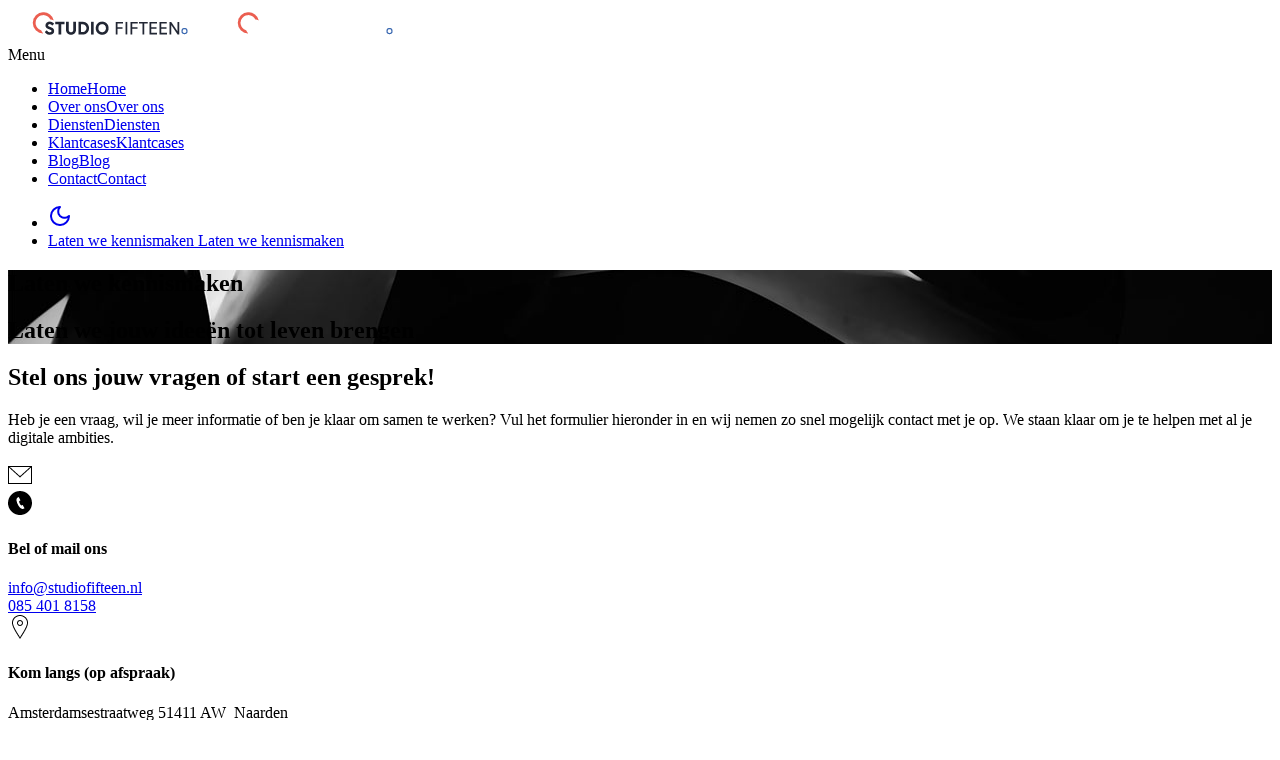

--- FILE ---
content_type: text/html; charset=utf-8
request_url: https://studiofifteen.nl/nl/contact
body_size: 10668
content:
<!DOCTYPE html><html lang="nl" class="no-mobile no-touch" data-sentry-component="RootLayout" data-sentry-source-file="layout.tsx"><head><meta charSet="utf-8"/><meta name="viewport" content="width=device-width, initial-scale=1, user-scalable=yes"/><link rel="preload" href="/_next/static/media/13971731025ec697-s.p.woff2" as="font" crossorigin="" type="font/woff2"/><link rel="stylesheet" href="/_next/static/css/1be46c3a273b5480.css" data-precedence="next"/><link rel="stylesheet" href="/_next/static/css/e1a8d9319c6ce172.css" data-precedence="next"/><link rel="stylesheet" href="/_next/static/css/50107dff823aecef.css" data-precedence="next"/><link rel="stylesheet" href="/_next/static/css/33c80e4b7682539b.css" data-precedence="next"/><link rel="stylesheet" href="/_next/static/css/a8c7d01d323e33e3.css" data-precedence="next"/><link rel="stylesheet" href="/_next/static/css/2538a6c2374561e7.css" data-precedence="next"/><link rel="stylesheet" href="/_next/static/css/a349472a445eb0e5.css" data-precedence="next"/><link rel="preload" as="script" fetchPriority="low" href="/_next/static/chunks/webpack-aac78351daa1c937.js"/><script src="/_next/static/chunks/52774a7f-c56559f8497abd41.js" async=""></script><script src="/_next/static/chunks/4bd1b696-87b9dcc47ce45bfc.js" async=""></script><script src="/_next/static/chunks/8774-5caad5379771d364.js" async=""></script><script src="/_next/static/chunks/main-app-be4e09e1de6b34ac.js" async=""></script><script src="/_next/static/chunks/208-471c5caeb1452d1e.js" async=""></script><script src="/_next/static/chunks/4228-309ffbf91c92061d.js" async=""></script><script src="/_next/static/chunks/app/%5Blng%5D/(website)/layout-6fcd69fc1dce03ec.js" async=""></script><script src="/_next/static/chunks/3171-ef85fe3c0f24b1ea.js" async=""></script><script src="/_next/static/chunks/8744-bed041b268109408.js" async=""></script><script src="/_next/static/chunks/3947-1cea01c535d8524e.js" async=""></script><script src="/_next/static/chunks/app/not-found-bb044e6f4c888d87.js" async=""></script><script src="/_next/static/chunks/6116-1776cb73012a0bfd.js" async=""></script><script src="/_next/static/chunks/266-10b0abe0240c0ba7.js" async=""></script><script src="/_next/static/chunks/9395-dd878aa4ce19ab89.js" async=""></script><script src="/_next/static/chunks/app/%5Blng%5D/(website)/contact/page-5c3d8cd63f4f007b.js" async=""></script><script src="/_next/static/chunks/app/global-error-872fe0ebc63a3eb0.js" async=""></script><link rel="preload" href="https://www.googletagmanager.com/gtm.js?id=GTM-TH3KXG6J" as="script"/><meta name="next-size-adjust" content=""/><meta name="color-scheme" content="light dark"/><title>Neem contact op met Studio Fifteen | Maatwerk Software Ontwikkeling</title><meta name="description" content="Heb je vragen over onze diensten of wil je meer weten over wat Studio Fifteen voor jouw bedrijf kan betekenen? Neem contact met ons op voor een vrijblijvend gesprek over maatwerksoftware, API-integraties en digitale transformatie."/><meta name="jsonLd" content="{&quot;@context&quot;:&quot;https://schema.org&quot;,&quot;@graph&quot;:[{&quot;@type&quot;:&quot;ContactPage&quot;,&quot;url&quot;:&quot;https://studiofifteen.nl/nl/contact&quot;,&quot;mainEntity&quot;:{&quot;@type&quot;:&quot;Organization&quot;,&quot;name&quot;:&quot;Studio Fifteen&quot;,&quot;contactPoint&quot;:{&quot;@type&quot;:&quot;ContactPoint&quot;,&quot;telephone&quot;:&quot;+31854018158&quot;,&quot;contactType&quot;:&quot;Customer Support&quot;,&quot;email&quot;:&quot;info@studiofifteen.nl&quot;}}},{&quot;@type&quot;:&quot;FAQPage&quot;,&quot;mainEntity&quot;:[{&quot;@type&quot;:&quot;Question&quot;,&quot;name&quot;:&quot;Wat houdt maatwerksoftware in en hoe werkt het?&quot;,&quot;acceptedAnswer&quot;:{&quot;@type&quot;:&quot;Answer&quot;,&quot;text&quot;:{&quot;key&quot;:null,&quot;ref&quot;:null,&quot;props&quot;:{&quot;children&quot;:&quot;Maatwerksoftware is software die volledig is afgestemd op de specifieke behoeften en processen van een bedrijf. In plaats van gebruik te maken van standaardoplossingen, wordt er vanaf de basis een unieke oplossing gebouwd die past bij de exacte eisen van de klant. Dit proces begint met het in kaart brengen van de bedrijfsprocessen, waarna een ontwerp en technische oplossing wordt ontwikkeld om de werkprocessen te optimaliseren.&quot;}}}},{&quot;@type&quot;:&quot;Question&quot;,&quot;name&quot;:&quot;Hoe verloopt een typische samenwerking met Studio Fifteen?&quot;,&quot;acceptedAnswer&quot;:{&quot;@type&quot;:&quot;Answer&quot;,&quot;text&quot;:{&quot;key&quot;:null,&quot;ref&quot;:null,&quot;props&quot;:{&quot;children&quot;:[&quot;Een samenwerking met &quot;,&quot;Studio Fifteen&quot;,&quot; begint met een uitgebreide intake, waarbij we de wensen en doelen van de klant bespreken. Vervolgens maken we een plan van aanpak, inclusief een planning en budgetvoorstel. Gedurende het ontwikkelproces werken we nauw samen met de klant, waarbij we regelmatig updates geven en feedback verwerken om zo tot het beste resultaat te komen.&quot;]}}}},{&quot;@type&quot;:&quot;Question&quot;,&quot;name&quot;:&quot;Wat kost het om een maatwerkproject te starten?&quot;,&quot;acceptedAnswer&quot;:{&quot;@type&quot;:&quot;Answer&quot;,&quot;text&quot;:{&quot;key&quot;:null,&quot;ref&quot;:null,&quot;props&quot;:{&quot;children&quot;:&quot;De kosten voor een maatwerkproject hangen af van verschillende factoren, zoals de complexiteit van de oplossing, de benodigde functionaliteiten en de omvang van het project. We maken altijd een offerte op maat, zodat de klant precies weet waar ze aan toe zijn voordat het project van start gaat.&quot;}}}},{&quot;@type&quot;:&quot;Question&quot;,&quot;name&quot;:&quot;Hoe lang duurt het om een project af te ronden?&quot;,&quot;acceptedAnswer&quot;:{&quot;@type&quot;:&quot;Answer&quot;,&quot;text&quot;:{&quot;key&quot;:null,&quot;ref&quot;:null,&quot;props&quot;:{&quot;children&quot;:&quot;De duur van een project varieert afhankelijk van de omvang en complexiteit. Kleinere projecten kunnen binnen enkele weken afgerond zijn, terwijl grotere projecten maanden kunnen duren. We werken met een duidelijk tijdspad en communiceren regelmatig over de voortgang, zodat er geen verrassingen zijn.&quot;}}}},{&quot;@type&quot;:&quot;Question&quot;,&quot;name&quot;:&quot;Bieden jullie ondersteuning na de oplevering van een project?&quot;,&quot;acceptedAnswer&quot;:{&quot;@type&quot;:&quot;Answer&quot;,&quot;text&quot;:{&quot;key&quot;:null,&quot;ref&quot;:null,&quot;props&quot;:{&quot;children&quot;:&quot;Ja, na de oplevering van een project bieden we uitgebreide ondersteuning. Dit kan variëren van het oplossen van technische problemen tot het doorvoeren van updates of uitbreidingen. Onze service stopt niet na de lancering; we blijven beschikbaar om ervoor te zorgen dat de software optimaal blijft werken.&quot;}}}}]}]}"/><link rel="canonical" href="https://studiofifteen.nl/nl/contact"/><link rel="alternate" hrefLang="nl" href="https://studiofifteen.nl/nl/contact"/><link rel="alternate" hrefLang="x-default" href="https://studiofifteen.nl/nl/contact"/><meta property="og:title" content="Neem contact op met Studio Fifteen"/><meta property="og:description" content="Heb je vragen of wil je meer weten over onze diensten? Neem contact op met Studio Fifteen en ontdek hoe we jouw bedrijfsprocessen kunnen automatiseren."/><meta property="og:url" content="https://studiofifteen.nl/nl/contact"/><meta property="og:site_name" content="Studio Fifteen"/><meta property="og:image" content="https://studiofifteen.nl/api/opengraph?template=default&amp;reference=contacts"/><meta property="og:image:width" content="1200"/><meta property="og:image:height" content="630"/><meta property="og:image:alt" content="Studio Fifteen"/><meta property="og:type" content="website"/><meta name="twitter:card" content="summary_large_image"/><meta name="twitter:title" content="Neem contact op met Studio Fifteen"/><meta name="twitter:description" content="Heb je vragen of wil je meer weten over onze diensten? Neem contact op met Studio Fifteen en ontdek hoe we jouw bedrijfsprocessen kunnen automatiseren."/><meta name="twitter:image" content="https://studiofifteen.nl/api/opengraph?template=default&amp;reference=contacts"/><meta name="twitter:image:width" content="1200"/><meta name="twitter:image:height" content="630"/><meta name="twitter:image:alt" content="Studio Fifteen"/><link rel="icon" href="/favicon.ico" type="image/x-icon" sizes="256x256"/><script src="/_next/static/chunks/polyfills-42372ed130431b0a.js" noModule=""></script></head><body class="appear-animate body __className_0d7163"><section aria-label="Notifications alt+T" tabindex="-1" aria-live="polite" aria-relevant="additions text" aria-atomic="false"></section><div class="theme-main" data-sentry-component="PageWrapper" data-sentry-source-file="PageWrapper.tsx"><div class=""><div class="page " id="top"><nav class="main-nav transparent stick-fixed wch-unset js-transparent wow-menubar fadeInDown animated"><div class="main-nav-sub full-wrapper" data-sentry-component="Header" data-sentry-source-file="Header.tsx"><div class="nav-logo-wrap local-scroll"><a class="logo" data-sentry-element="Link" data-sentry-source-file="CustomLink.tsx" data-sentry-component="CustomLink" href="/nl"><img alt="Studio Fifteen" data-sentry-element="Image" data-sentry-source-file="Header.tsx" loading="lazy" width="205" height="34" decoding="async" data-nimg="1" class="light-mode-logo" style="color:transparent" src="/assets/images/logo/logo-dark.svg"/><img alt="Studio Fifteen" data-sentry-element="Image" data-sentry-source-file="Header.tsx" loading="lazy" width="205" height="34" decoding="async" data-nimg="1" class="dark-mode-logo" style="color:transparent" src="/assets/images/logo/logo-white.svg"/></a></div><div class="mobile-nav" role="button" tabindex="0"><i class="mobile-nav-icon"></i><span class="visually-hidden">Menu</span></div><div class="inner-nav desktop-nav"><ul class="clearlist scroll-nav local-scroll scrollspyLinks"><li class="scrollspy-link"><a data-sentry-element="Link" data-sentry-component="CustomLink" data-sentry-source-file="CustomLink.tsx" href="/nl"><span class="btn-animate-y"><span class="btn-animate-y-1">Home</span><span class="btn-animate-y-2" aria-hidden="true">Home</span></span></a></li><li class="scrollspy-link"><a data-sentry-element="Link" data-sentry-component="CustomLink" data-sentry-source-file="CustomLink.tsx" href="/nl#about"><span class="btn-animate-y"><span class="btn-animate-y-1">Over ons</span><span class="btn-animate-y-2" aria-hidden="true">Over ons</span></span></a></li><li class="scrollspy-link"><a data-sentry-element="Link" data-sentry-component="CustomLink" data-sentry-source-file="CustomLink.tsx" href="/nl#services"><span class="btn-animate-y"><span class="btn-animate-y-1">Diensten</span><span class="btn-animate-y-2" aria-hidden="true">Diensten</span></span></a></li><li class="scrollspy-link"><a data-sentry-element="Link" data-sentry-component="CustomLink" data-sentry-source-file="CustomLink.tsx" href="/nl/cases"><span class="btn-animate-y"><span class="btn-animate-y-1">Klantcases</span><span class="btn-animate-y-2" aria-hidden="true">Klantcases</span></span></a></li><li class="scrollspy-link"><a data-sentry-element="Link" data-sentry-component="CustomLink" data-sentry-source-file="CustomLink.tsx" href="/nl/blog"><span class="btn-animate-y"><span class="btn-animate-y-1">Blog</span><span class="btn-animate-y-2" aria-hidden="true">Blog</span></span></a></li><li class="scrollspy-link"><a data-sentry-element="Link" data-sentry-component="CustomLink" data-sentry-source-file="CustomLink.tsx" href="/nl/contact"><span class="btn-animate-y"><span class="btn-animate-y-1">Contact</span><span class="btn-animate-y-2" aria-hidden="true">Contact</span></span></a></li></ul><ul class="items-end clearlist local-scroll"><li><a data-tippy-content="Bekijk de sterren" data-tippy-placement="bottom" title="Schakel tussen licht of donkere modus" aria-label="Schakel tussen licht of donkere modus" data-sentry-element="Link" data-sentry-component="CustomLink" data-sentry-source-file="CustomLink.tsx" href="#"><svg xmlns="http://www.w3.org/2000/svg" width="24" height="24" viewBox="0 0 24 24" fill="none" stroke="currentColor" stroke-width="2" stroke-linecap="round" stroke-linejoin="round" class="lucide lucide-moon"><path d="M12 3a6 6 0 0 0 9 9 9 9 0 1 1-9-9Z"></path></svg></a></li><li><a data-sentry-element="Link" data-sentry-source-file="CustomLink.tsx" data-sentry-component="CustomLink" href="/nl/contact"><span class="btn-animate-y"><span class="btn-animate-y-1">Laten we kennismaken<!-- --> <i class="mi-arrow-right size-18 align-middle" aria-hidden="true"></i></span><span class="btn-animate-y-2" aria-hidden="true">Laten we kennismaken<!-- --> <i class="mi-arrow-right size-18 align-middle" aria-hidden="true"></i></span></span></a></li></ul></div></div></nav><main id="main"><section class="page-section pt-0 pb-0" id="home"><div class="page-section pb-100 pb-sm-60 parallax-5 bg-gray-light-1 bg-light-alpha-90" style="background-image:url(/assets/images/full-width-images/section-bg-2.jpg)" data-sentry-element="ParallaxContainer" data-sentry-component="ParallaxContainer" data-sentry-source-file="ParallaxContainer.tsx"><div class="position-absolute top-0 bottom-0 start-0 end-0 bg-gradient-white"></div><div class="container position-relative pt-50"><div class="text-center"><div class="row"><div class="col-md-8 offset-md-2"><h2 class="section-caption-border mb-30 mb-xs-20 wow fadeInUp" data-wow-duration="1.2s">Laten we kennismaken</h2><h1 class="hs-title-1 mb-0"><span class="wow charsAnimIn" data-splitting="chars">Laten we jouw ideeën tot leven brengen</span></h1></div></div></div></div></div></section><section class="page-section local-scroll scrollSpysection pt-0" id="contact" data-sentry-component="PageSection" data-sentry-source-file="PageSection.tsx"><div class="container position-relative" data-sentry-component="Contact" data-sentry-source-file="Contact.tsx"><div class="row"><div class="col-lg-6"><div class="pe-lg-5 mb-5"><h2 class="h5">Stel ons jouw vragen of start een gesprek!</h2><p class="text-gray mb-0">Heb je een vraag, wil je meer informatie of ben je klaar om samen te werken? Vul het formulier hieronder in en wij nemen zo snel mogelijk contact met je op. We staan klaar om je te helpen met al je digitale ambities.</p></div></div><div class="col-lg-6"><div class="row mb-60 mb-sm-50"><div class="col-sm-6 mb-xs-30 d-flex align-items-stretch"><div class="alt-features-item border-left mt-0 wow fadeScaleIn" data-wow-delay=".3s"><div class="alt-features-icon"><svg width="24" height="24" viewBox="0 0 24 24" fill="currentColor" aria-hidden="true" xmlns="http://www.w3.org/2000/svg" fill-rule="evenodd" clip-rule="evenodd" data-sentry-element="svg" data-sentry-source-file="Contact.tsx"><path d="M24 21h-24v-18h24v18zm-23-16.477v15.477h22v-15.477l-10.999 10-11.001-10zm21.089-.523h-20.176l10.088 9.171 10.088-9.171z" data-sentry-element="path" data-sentry-source-file="Contact.tsx"></path></svg><div class="alt-features-icon-s"><svg xmlns="http://www.w3.org/2000/svg" width="24" height="24" viewBox="0 0 24 24" fill="currentColor" aria-hidden="true" data-sentry-element="svg" data-sentry-source-file="Contact.tsx"><path d="M12 0c-6.627 0-12 5.373-12 12s5.373 12 12 12 12-5.373 12-12-5.373-12-12-12zm3.445 17.827c-3.684 1.684-9.401-9.43-5.8-11.308l1.053-.519 1.746 3.409-1.042.513c-1.095.587 1.185 5.04 2.305 4.497l1.032-.505 1.76 3.397-1.054.516z" data-sentry-element="path" data-sentry-source-file="Contact.tsx"></path></svg></div></div><h4 class="alt-features-title">Bel of mail ons</h4><div class="alt-features-descr clearlinks"><div><a data-sentry-element="Link" data-sentry-source-file="CustomLink.tsx" data-sentry-component="CustomLink" href="mailto:info@studiofifteen.nl">info@studiofifteen.nl</a></div><div><div id="template" style="display:none"><div style="padding:10px;min-width:220px;max-width:220px;text-align:left"><strong style="font-size:14px;display:flex;align-items:center">Wij zijn bereikbaar:</strong><ul style="list-style:none;padding:0;margin:8px 0"><li style="display:flex;justify-content:space-between"><span><strong>Ma t/m do:</strong></span><span style="color:#4CAF50">09:00 - 17:00</span></li><li style="display:flex;justify-content:space-between"><span><strong>Vrijdag:</strong></span><span style="color:#4CAF50">10:00 - 16:00</span></li><li style="display:flex;justify-content:space-between"><span><strong>Zaterdag:</strong></span><span style="color:#FF9800">Grinden 🚀</span></li><li style="display:flex;justify-content:space-between"><span><strong>Zondag:</strong></span><span style="color:#9E9E9E">Genieten 😎</span></li></ul></div></div><a id="phoneNumber" data-sentry-element="Link" data-sentry-source-file="CustomLink.tsx" data-sentry-component="CustomLink" href="tel:+31854018158">085 401 8158</a></div></div></div></div><div class="col-sm-6 d-flex align-items-stretch"><div class="alt-features-item border-left mt-0 wow fadeScaleIn" data-wow-delay=".5s"><div class="alt-features-icon"><svg width="24" height="24" viewBox="0 0 24 24" fill="currentColor" aria-hidden="true" xmlns="http://www.w3.org/2000/svg" fill-rule="evenodd" clip-rule="evenodd" data-sentry-element="svg" data-sentry-source-file="Contact.tsx"><path d="M12 10c-1.104 0-2-.896-2-2s.896-2 2-2 2 .896 2 2-.896 2-2 2m0-5c-1.657 0-3 1.343-3 3s1.343 3 3 3 3-1.343 3-3-1.343-3-3-3m-7 2.602c0-3.517 3.271-6.602 7-6.602s7 3.085 7 6.602c0 3.455-2.563 7.543-7 14.527-4.489-7.073-7-11.072-7-14.527m7-7.602c-4.198 0-8 3.403-8 7.602 0 4.198 3.469 9.21 8 16.398 4.531-7.188 8-12.2 8-16.398 0-4.199-3.801-7.602-8-7.602" data-sentry-element="path" data-sentry-source-file="Contact.tsx"></path></svg></div><h4 class="alt-features-title">Kom langs (op afspraak)</h4><div class="alt-features-descr"><span class="d-block">Amsterdamsestraatweg 5</span><span class="d-block">1411 AW<!-- -->  <!-- -->Naarden</span></div></div></div></div></div></div><div class="row wow fadeInUp" data-wow-delay="0.5s"><div class="col-md-6 mb-sm-50"><form class="form contact-form pe-lg-5" id="contact_form"><div class="row"><div class="col-lg-6"><div class="form-group"><label for="name">Naam</label><input type="text" id="name" class="input-lg round form-control" placeholder="Vul je naam in" pattern=".{3,100}" required="" aria-required="true" autoComplete="name" name="name"/></div></div><div class="col-lg-6"><div class="form-group"><label for="email">E-mail</label><input type="email" id="email" class="input-lg round form-control" placeholder="Vul je e-mailadres in" pattern=".{5,100}" required="" aria-required="true" autoComplete="email" name="email"/></div></div></div><div class="row"><div class="col-lg-12"><div class="form-group"><label for="message">Bericht</label><textarea id="message" class="input-lg round form-control" style="height:130px" placeholder="Laat je bericht hier achter" autoComplete="off" name="message"></textarea></div></div></div><div class="row"><div class="col-lg-5"><div class="pt-20"><button type="submit" class="submit_btn btn btn-mod btn-large btn-round btn-hover-anim " id="submit_btn" aria-controls="result"><span>Versturen</span></button></div></div><div class="col-lg-7"><div class="form-tip pt-20 pt-sm-0 mt-sm-20"><i class="icon-info size-16 me-2"></i>Alle velden zijn verplicht. Door het formulier te versturen, ga je akkoord met de <a target="_blank" data-sentry-element="Link" data-sentry-source-file="CustomLink.tsx" data-sentry-component="CustomLink" href="/nl/algemene-voorwaarden">Algemene voorwaarden</a> en<!-- --> <a target="_blank" data-sentry-element="Link" data-sentry-source-file="CustomLink.tsx" data-sentry-component="CustomLink" href="/nl/privacyverklaring">Privacyverklaring</a>.</div></div></div><div id="result" role="region" aria-live="polite" aria-atomic="true"></div></form></div><div class="col-md-6 d-flex align-items-stretch"><div class="map-boxed"><iframe src="https://www.google.com/maps/embed?pb=!1m18!1m12!1m3!1d2439.8901260619477!2d5.151892177145507!3d52.29984867200442!2m3!1f0!2f0!3f0!3m2!1i1024!2i768!4f13.1!3m3!1m2!1s0x47c6163586352f59%3A0x289478c4cbfbd216!2sStudio%20Fifteen!5e0!3m2!1snl!2snl!4v1729195050426!5m2!1snl!2snl" width="600" height="450" style="border:0" allowFullScreen="" loading="lazy" referrerPolicy="no-referrer-when-downgrade"></iframe></div></div></div></div></section><hr class="mt-0 mb-0" data-sentry-component="Hr" data-sentry-source-file="Hr.tsx"/><section class="page-section z-index-1" data-sentry-component="PageSection" data-sentry-source-file="PageSection.tsx"><div class="container position-relative"><div class="position-relative"><div class="decoration-21 d-none d-lg-block js-in-viewport" data-rellax-y="" data-rellax-speed="0.75" data-rellax-percentage="0.5"><img alt="decoration" data-sentry-element="Image" data-sentry-source-file="page.tsx" loading="lazy" width="148" height="148" decoding="async" data-nimg="1" class="svg-shape" style="color:transparent" src="/assets/images/decoration-3.svg"/></div></div><div class="row position-relative"><div class="col-md-6 col-lg-5 mb-md-50 mb-sm-30"><h3 class="section-title mb-30">Veelgestelde vragen</h3><p class="text-gray mb-0">We begrijpen dat je misschien vragen hebt over onze diensten en werkwijze. Hier vind je antwoorden op enkele veelgestelde vragen. Staat jouw vraag er niet bij? Neem dan gerust contact met ons op.</p></div><div class="col-md-6 offset-lg-1 pt-10 pt-sm-0"><dl class="toggle" data-sentry-component="Faq" data-sentry-source-file="Faq.tsx"><dt><a href="#">Wat houdt maatwerksoftware in en hoe werkt het?</a></dt><dd class="black faqAnswer">Maatwerksoftware is software die volledig is afgestemd op de specifieke behoeften en processen van een bedrijf. In plaats van gebruik te maken van standaardoplossingen, wordt er vanaf de basis een unieke oplossing gebouwd die past bij de exacte eisen van de klant. Dit proces begint met het in kaart brengen van de bedrijfsprocessen, waarna een ontwerp en technische oplossing wordt ontwikkeld om de werkprocessen te optimaliseren.</dd><dt><a href="#">Hoe verloopt een typische samenwerking met Studio Fifteen?</a></dt><dd class="black faqAnswer">Een samenwerking met <!-- -->Studio Fifteen<!-- --> begint met een uitgebreide intake, waarbij we de wensen en doelen van de klant bespreken. Vervolgens maken we een plan van aanpak, inclusief een planning en budgetvoorstel. Gedurende het ontwikkelproces werken we nauw samen met de klant, waarbij we regelmatig updates geven en feedback verwerken om zo tot het beste resultaat te komen.</dd><dt><a href="#">Wat kost het om een maatwerkproject te starten?</a></dt><dd class="black faqAnswer">De kosten voor een maatwerkproject hangen af van verschillende factoren, zoals de complexiteit van de oplossing, de benodigde functionaliteiten en de omvang van het project. We maken altijd een offerte op maat, zodat de klant precies weet waar ze aan toe zijn voordat het project van start gaat.</dd><dt><a href="#">Hoe lang duurt het om een project af te ronden?</a></dt><dd class="black faqAnswer">De duur van een project varieert afhankelijk van de omvang en complexiteit. Kleinere projecten kunnen binnen enkele weken afgerond zijn, terwijl grotere projecten maanden kunnen duren. We werken met een duidelijk tijdspad en communiceren regelmatig over de voortgang, zodat er geen verrassingen zijn.</dd><dt><a href="#">Bieden jullie ondersteuning na de oplevering van een project?</a></dt><dd class="black faqAnswer">Ja, na de oplevering van een project bieden we uitgebreide ondersteuning. Dit kan variëren van het oplossen van technische problemen tot het doorvoeren van updates of uitbreidingen. Onze service stopt niet na de lancering; we blijven beschikbaar om ervoor te zorgen dat de software optimaal blijft werken.</dd></dl></div></div></div></section></main><footer class="page-section footer bg-gray-light-1  pb-30" data-sentry-component="Footer" data-sentry-source-file="Footer.tsx"><div class="container"><div class="row pb-120 pb-sm-80 pb-xs-50"><div class="col-md-4 col-lg-3 text-gray mb-sm-50"><a class="mb-30" data-sentry-element="Link" data-sentry-source-file="CustomLink.tsx" data-sentry-component="CustomLink" href="/nl"><img alt="Studio Fifteen" data-sentry-element="Image" data-sentry-source-file="CompanyLogo.tsx" loading="lazy" width="205" height="34" decoding="async" data-nimg="1" class="light-mode-logo logo-dark" style="color:transparent" src="/assets/images/logo/logo-dark.svg"/><img alt="Studio Fifteen" data-sentry-element="Image" data-sentry-source-file="CompanyLogo.tsx" loading="lazy" width="205" height="34" decoding="async" data-nimg="1" class="dark-mode-logo logo-white" style="color:transparent" src="/assets/images/logo/logo-white.svg"/></a><p class="mt-3"><span class="d-block">Studio Fifteen<!-- --> —</span><span class="d-block">Amsterdamsestraatweg 5</span><span class="d-block">1411 AW<!-- -->  <!-- -->Naarden</span></p><div class="clearlinks"><strong class="me-2">T.</strong><div id="template" style="display:none"><div style="padding:10px;min-width:220px;max-width:220px;text-align:left"><strong style="font-size:14px;display:flex;align-items:center">Wij zijn bereikbaar:</strong><ul style="list-style:none;padding:0;margin:8px 0"><li style="display:flex;justify-content:space-between"><span><strong>Ma t/m do:</strong></span><span style="color:#4CAF50">09:00 - 17:00</span></li><li style="display:flex;justify-content:space-between"><span><strong>Vrijdag:</strong></span><span style="color:#4CAF50">10:00 - 16:00</span></li><li style="display:flex;justify-content:space-between"><span><strong>Zaterdag:</strong></span><span style="color:#FF9800">Grinden 🚀</span></li><li style="display:flex;justify-content:space-between"><span><strong>Zondag:</strong></span><span style="color:#9E9E9E">Genieten 😎</span></li></ul></div></div><a id="phoneNumber" data-sentry-element="Link" data-sentry-source-file="CustomLink.tsx" data-sentry-component="CustomLink" href="tel:+31854018158">085 401 8158</a></div><div class="clearlinks"><strong class="me-2">E.</strong><a data-sentry-element="Link" data-sentry-source-file="CustomLink.tsx" data-sentry-component="CustomLink" href="mailto:info@studiofifteen.nl">info@studiofifteen.nl</a></div></div><div class="col-md-7 offset-md-1 offset-lg-2"><div class="row mt-n30"><div class="col-sm-4 mt-30"><h3 class="fw-title">Bedrijf</h3><ul class="fw-menu clearlist local-scroll"><li><a data-sentry-element="Link" data-sentry-component="CustomLink" data-sentry-source-file="CustomLink.tsx" href="/nl#about">Over ons</a></li><li><a data-sentry-element="Link" data-sentry-component="CustomLink" data-sentry-source-file="CustomLink.tsx" href="/nl#services">Diensten</a></li><li><a data-sentry-element="Link" data-sentry-component="CustomLink" data-sentry-source-file="CustomLink.tsx" href="/nl#cases">Klantcases</a></li><li><a data-sentry-element="Link" data-sentry-component="CustomLink" data-sentry-source-file="CustomLink.tsx" href="/nl/blog">Blog</a></li><li><a data-sentry-element="Link" data-sentry-component="CustomLink" data-sentry-source-file="CustomLink.tsx" href="/nl/contact">Contact</a></li></ul></div><div class="col-sm-4 mt-30"><h3 class="fw-title">Sociale Media</h3><ul class="fw-menu clearlist"><li><a rel="noopener nofollow" target="_blank" data-sentry-element="Link" data-sentry-source-file="CustomLink.tsx" data-sentry-component="CustomLink" href="https://github.com/studiofifteen"><i class="fa-github"></i> GitHub</a></li><li><a rel="noopener nofollow" target="_blank" data-sentry-element="Link" data-sentry-source-file="CustomLink.tsx" data-sentry-component="CustomLink" href="https://wa.me/message/3LMRLFKTJYI3D1"><i class="fa-whatsapp"></i> Whatsapp</a></li><li><a rel="noopener nofollow" target="_blank" data-sentry-element="Link" data-sentry-source-file="CustomLink.tsx" data-sentry-component="CustomLink" href="https://linkedin.com/company/studiofifteen"><i class="fa-linkedin"></i> LinkedIn</a></li></ul></div><div class="col-sm-4 mt-30"><h3 class="fw-title">Juridisch</h3><ul class="fw-menu clearlist"><li><a data-sentry-element="Link" data-sentry-component="CustomLink" data-sentry-source-file="CustomLink.tsx" href="/nl/algemene-voorwaarden">Algemene voorwaarden</a></li><li><a data-sentry-element="Link" data-sentry-component="CustomLink" data-sentry-source-file="CustomLink.tsx" href="/nl/privacyverklaring">Privacyverklaring</a></li></ul></div></div></div></div><div class="row text-gray"><div class="col-md-4 col-lg-3"><b>© 2015 – <!-- -->2025<!-- --> <!-- -->Studio Fifteen</b></div><div class="col-md-7 offset-md-1 offset-lg-2 clearfix"><div class="d-flex justify-content-start align-items-center"><ul class="list-inline mb-0"><li class="list-inline-item me-4">KVK: <!-- -->63846543</li><li class="list-inline-item me-4">BANK: <!-- -->NL12BUNQ2067798707</li><li class="list-inline-item">BTW: <!-- -->NL001123911B34</li></ul></div><div class="local-scroll float-end mt-n20 mt-sm-10"><a class="link-to-top" data-sentry-element="Link" data-sentry-source-file="CustomLink.tsx" data-sentry-component="CustomLink" href="#top"><i class="mi-arrow-up size-24"></i><span class="visually-hidden">Scroll to top</span></a></div></div></div></div></footer></div></div></div><a target="_blank" rel="noopener noreferrer" class="WhatsappButton_whatsappButton__VApZU " aria-label="Start een WhatsApp-gesprek" data-sentry-element="Link" data-sentry-component="WhatsappButton" data-sentry-source-file="WhatsappButton.tsx" href="https://wa.me/message/3LMRLFKTJYI3D1"><i class="fa fa-whatsapp"></i></a><button class="MeetingButton_meetingButton__6ynWS " aria-label="Plan een kennismaking" data-sentry-component="MeetingButton" data-sentry-source-file="MeetingButton.tsx"><span>🤝</span><span class="MeetingButton_text__BZW5p">Kennismaking plannen</span></button><script src="/_next/static/chunks/webpack-aac78351daa1c937.js" async=""></script><script>(self.__next_f=self.__next_f||[]).push([0])</script><script>self.__next_f.push([1,"1:\"$Sreact.fragment\"\n2:I[23449,[],\"\"]\n3:I[47869,[],\"\"]\n4:I[1505,[\"208\",\"static/chunks/208-471c5caeb1452d1e.js\",\"4228\",\"static/chunks/4228-309ffbf91c92061d.js\",\"8658\",\"static/chunks/app/%5Blng%5D/(website)/layout-6fcd69fc1dce03ec.js\"],\"LayoutProvider\"]\n5:I[7155,[\"208\",\"static/chunks/208-471c5caeb1452d1e.js\",\"4228\",\"static/chunks/4228-309ffbf91c92061d.js\",\"8658\",\"static/chunks/app/%5Blng%5D/(website)/layout-6fcd69fc1dce03ec.js\"],\"default\"]\n6:I[19548,[\"208\",\"static/chunks/208-471c5caeb1452d1e.js\",\"4228\",\"static/chunks/4228-309ffbf91c92061d.js\",\"3171\",\"static/chunks/3171-ef85fe3c0f24b1ea.js\",\"8744\",\"static/chunks/8744-bed041b268109408.js\",\"3947\",\"static/chunks/3947-1cea01c535d8524e.js\",\"4345\",\"static/chunks/app/not-found-bb044e6f4c888d87.js\"],\"\"]\n7:I[55901,[\"208\",\"static/chunks/208-471c5caeb1452d1e.js\",\"4228\",\"static/chunks/4228-309ffbf91c92061d.js\",\"3171\",\"static/chunks/3171-ef85fe3c0f24b1ea.js\",\"8744\",\"static/chunks/8744-bed041b268109408.js\",\"6116\",\"static/chunks/6116-1776cb73012a0bfd.js\",\"3947\",\"static/chunks/3947-1cea01c535d8524e.js\",\"266\",\"static/chunks/266-10b0abe0240c0ba7.js\",\"9395\",\"static/chunks/9395-dd878aa4ce19ab89.js\",\"6990\",\"static/chunks/app/%5Blng%5D/(website)/contact/page-5c3d8cd63f4f007b.js\"],\"Image\"]\n8:I[23947,[\"208\",\"static/chunks/208-471c5caeb1452d1e.js\",\"4228\",\"static/chunks/4228-309ffbf91c92061d.js\",\"3171\",\"static/chunks/3171-ef85fe3c0f24b1ea.js\",\"8744\",\"static/chunks/8744-bed041b268109408.js\",\"3947\",\"static/chunks/3947-1cea01c535d8524e.js\",\"4345\",\"static/chunks/app/not-found-bb044e6f4c888d87.js\"],\"default\"]\nb:I[38310,[],\"OutletBoundary\"]\nd:I[38310,[],\"MetadataBoundary\"]\nf:I[38310,[],\"ViewportBoundary\"]\n11:I[66963,[\"4219\",\"static/chunks/app/global-error-872fe0ebc63a3eb0.js\"],\"default\"]\n:HL[\"/_next/static/media/13971731025ec697-s.p.woff2\",\"font\",{\"crossOrigin\":\"\",\"type\":\"font/woff2\"}]\n:HL[\"/_next/static/css/1be46c3a273b5480.css\",\"style\"]\n:HL[\"/_next/static/css/e1a8d9319c6ce172.css\",\"style\"]\n:HL[\"/_next/static/css/50107dff823aecef.css\",\"style\"]\n:HL[\"/_next/static/css/33c80e4b7682539b.css\",\"style\"]"])</script><script>self.__next_f.push([1,"\n:HL[\"/_next/static/css/a8c7d01d323e33e3.css\",\"style\"]\n:HL[\"/_next/static/css/2538a6c2374561e7.css\",\"style\"]\n:HL[\"/_next/static/css/a349472a445eb0e5.css\",\"style\"]\n"])</script><script>self.__next_f.push([1,"0:{\"P\":null,\"b\":\"IJgIRaNxesnqFsQdbMoWW\",\"p\":\"\",\"c\":[\"\",\"nl\",\"contact\"],\"i\":false,\"f\":[[[\"\",{\"children\":[[\"lng\",\"nl\",\"d\"],{\"children\":[\"(website)\",{\"children\":[\"contact\",{\"children\":[\"__PAGE__\",{}]}]}]}]},\"$undefined\",\"$undefined\",true],[\"\",[\"$\",\"$1\",\"c\",{\"children\":[null,[\"$\",\"$L2\",null,{\"parallelRouterKey\":\"children\",\"segmentPath\":[\"children\"],\"error\":\"$undefined\",\"errorStyles\":\"$undefined\",\"errorScripts\":\"$undefined\",\"template\":[\"$\",\"$L3\",null,{}],\"templateStyles\":\"$undefined\",\"templateScripts\":\"$undefined\",\"notFound\":[[[\"$\",\"link\",\"0\",{\"rel\":\"stylesheet\",\"href\":\"/_next/static/css/e1a8d9319c6ce172.css\",\"precedence\":\"next\",\"crossOrigin\":\"$undefined\",\"nonce\":\"$undefined\"}],[\"$\",\"link\",\"1\",{\"rel\":\"stylesheet\",\"href\":\"/_next/static/css/50107dff823aecef.css\",\"precedence\":\"next\",\"crossOrigin\":\"$undefined\",\"nonce\":\"$undefined\"}],[\"$\",\"link\",\"2\",{\"rel\":\"stylesheet\",\"href\":\"/_next/static/css/33c80e4b7682539b.css\",\"precedence\":\"next\",\"crossOrigin\":\"$undefined\",\"nonce\":\"$undefined\"}],[\"$\",\"link\",\"3\",{\"rel\":\"stylesheet\",\"href\":\"/_next/static/css/1be46c3a273b5480.css\",\"precedence\":\"next\",\"crossOrigin\":\"$undefined\",\"nonce\":\"$undefined\"}],[\"$\",\"link\",\"4\",{\"rel\":\"stylesheet\",\"href\":\"/_next/static/css/a8c7d01d323e33e3.css\",\"precedence\":\"next\",\"crossOrigin\":\"$undefined\",\"nonce\":\"$undefined\"}]],[\"$\",\"html\",null,{\"lang\":\"nl\",\"className\":\"no-mobile no-touch\",\"data-sentry-component\":\"NotFound\",\"data-sentry-source-file\":\"not-found.tsx\",\"children\":[\"$\",\"body\",null,{\"className\":\"appear-animate body\",\"children\":[\"$\",\"$L4\",null,{\"lng\":\"nl\",\"isLandingsPage\":false,\"data-sentry-element\":\"LayoutProvider\",\"data-sentry-source-file\":\"not-found.tsx\",\"children\":[\"$\",\"$L5\",null,{\"data-sentry-element\":\"WrappedLayout\",\"data-sentry-source-file\":\"not-found.tsx\",\"children\":[\"$\",\"div\",null,{\"className\":\"theme-main\",\"children\":[[\"$\",\"div\",null,{\"className\":\"page\",\"id\":\"top\",\"children\":[[[\"$\",\"nav\",null,{\"className\":\"main-nav dark light-after-scroll transparent stick-fixed wow-menubar wch-unset js-transparent fadeInDown animated\",\"children\":[\"$\",\"div\",null,{\"className\":\"main-nav-sub full-wrapper\",\"children\":[[\"$\",\"div\",null,{\"className\":\"nav-logo-wrap local-scroll\",\"children\":[\"$\",\"$L6\",null,{\"href\":\"/\",\"className\":\"logo\",\"data-sentry-element\":\"Link\",\"data-sentry-source-file\":\"not-found.tsx\",\"children\":[[\"$\",\"$L7\",null,{\"src\":\"/assets/images/logo/logo-dark.svg\",\"width\":205,\"height\":34,\"className\":\"light-mode-logo logo-dark\",\"alt\":\"Studio Fifteen\",\"data-sentry-element\":\"Image\",\"data-sentry-source-file\":\"CompanyLogo.tsx\"}],[\"$\",\"$L7\",null,{\"src\":\"/assets/images/logo/logo-white.svg\",\"width\":205,\"height\":34,\"className\":\"dark-mode-logo logo-white\",\"alt\":\"Studio Fifteen\",\"data-sentry-element\":\"Image\",\"data-sentry-source-file\":\"CompanyLogo.tsx\"}]]}]}],[\"$\",\"div\",null,{\"className\":\"mobile-nav\",\"role\":\"button\",\"tabIndex\":0,\"children\":[[\"$\",\"i\",null,{\"className\":\"mobile-nav-icon\"}],[\"$\",\"span\",null,{\"className\":\"visually-hidden\",\"children\":\"Menu\"}]]}],[\"$\",\"div\",null,{\"className\":\"inner-nav desktop-nav\",\"children\":[\"$\",\"ul\",null,{\"className\":\"clearlist scroll-nav local-scroll justify-content-end\",\"children\":[[\"$\",\"li\",null,{\"className\":\"active\",\"children\":[\"$\",\"$L6\",null,{\"href\":\"mailto:info@studiofifteen.nl\",\"data-sentry-element\":\"Link\",\"data-sentry-source-file\":\"not-found.tsx\",\"children\":[[\"$\",\"i\",null,{\"className\":\"mi-email align-center\"}],\" \",\"info@studiofifteen.nl\"]}]}],[\"$\",\"li\",null,{\"children\":[\"$\",\"$L6\",null,{\"href\":\"tel:+31854018158\",\"data-sentry-element\":\"Link\",\"data-sentry-source-file\":\"not-found.tsx\",\"children\":[[\"$\",\"i\",null,{\"className\":\"mi-call align-center\"}],\" \",\"085 401 8158\"]}]}]]}]}]]}]}],[\"$\",\"main\",null,{\"id\":\"main\",\"children\":[\"$\",\"section\",null,{\"className\":\"home-section bg-dark-1 bg-dark-alpha-60 light-content parallax-5\",\"style\":{\"backgroundImage\":\"url(/assets/images/full-width-images/section-bg-3.jpg)\"},\"id\":\"home\",\"children\":[\"$\",\"div\",null,{\"className\":\"container min-height-100vh d-flex align-items-center pt-100 pb-100 pt-sm-120 pb-sm-120\",\"children\":[\"$\",\"div\",null,{\"className\":\"home-content\",\"children\":[\"$\",\"div\",null,{\"className\":\"row\",\"children\":[\"$\",\"div\",null,{\"className\":\"col-sm-10 offset-sm-1 col-md-8 offset-md-2 col-lg-6 offset-lg-3\",\"children\":[\"$\",\"div\",null,{\"className\":\"hs-wrap\",\"children\":[[\"$\",\"div\",null,{\"className\":\"wow fadeInUp\",\"data-wow-delay\":\".1s\",\"children\":[\"$\",\"h1\",null,{\"className\":\"hs-title-12 mb-40 mb-sm-30\",\"children\":\"404\"}]}],[\"$\",\"div\",null,{\"className\":\"mb-40 mb-sm-30 wow fadeInUp\",\"data-wow-delay\":\".2s\",\"children\":[\"$\",\"h2\",null,{\"className\":\"section-descr mb-20\",\"children\":\"De pagina die je zocht, kon niet worden gevonden.\"}]}],[\"$\",\"div\",null,{\"className\":\"local-scroll wow fadeInUp\",\"data-wow-delay\":\".3s\",\"children\":[\"$\",\"$L6\",null,{\"href\":\"/\",\"className\":\"btn btn-mod btn-w btn-round btn-medium btn-hover-anim\",\"data-sentry-element\":\"Link\",\"data-sentry-source-file\":\"not-found.tsx\",\"children\":[[\"$\",\"i\",null,{\"className\":\"mi-arrow-left size-24 align-center\"}],\" \",[\"$\",\"span\",null,{\"children\":\"Breng me terug\"}]]}]}]]}]}]}]}]}]}]}]],[\"$\",\"$L8\",null,{\"data-sentry-element\":\"Footer\",\"data-sentry-source-file\":\"not-found.tsx\"}]]}],\" \"]}]}]}]}]}]],\"forbidden\":\"$undefined\",\"unauthorized\":\"$undefined\"}]]}],{\"children\":[[\"lng\",\"nl\",\"d\"],[\"$\",\"$1\",\"c\",{\"children\":[null,[\"$\",\"$L2\",null,{\"parallelRouterKey\":\"children\",\"segmentPath\":[\"children\",\"$0:f:0:1:2:children:0\",\"children\"],\"error\":\"$undefined\",\"errorStyles\":\"$undefined\",\"errorScripts\":\"$undefined\",\"template\":[\"$\",\"$L3\",null,{}],\"templateStyles\":\"$undefined\",\"templateScripts\":\"$undefined\",\"notFound\":\"$undefined\",\"forbidden\":\"$undefined\",\"unauthorized\":\"$undefined\"}]]}],{\"children\":[\"(website)\",[\"$\",\"$1\",\"c\",{\"children\":[[[\"$\",\"link\",\"0\",{\"rel\":\"stylesheet\",\"href\":\"/_next/static/css/1be46c3a273b5480.css\",\"precedence\":\"next\",\"crossOrigin\":\"$undefined\",\"nonce\":\"$undefined\"}],[\"$\",\"link\",\"1\",{\"rel\":\"stylesheet\",\"href\":\"/_next/static/css/e1a8d9319c6ce172.css\",\"precedence\":\"next\",\"crossOrigin\":\"$undefined\",\"nonce\":\"$undefined\"}],[\"$\",\"link\",\"2\",{\"rel\":\"stylesheet\",\"href\":\"/_next/static/css/50107dff823aecef.css\",\"precedence\":\"next\",\"crossOrigin\":\"$undefined\",\"nonce\":\"$undefined\"}],[\"$\",\"link\",\"3\",{\"rel\":\"stylesheet\",\"href\":\"/_next/static/css/33c80e4b7682539b.css\",\"precedence\":\"next\",\"crossOrigin\":\"$undefined\",\"nonce\":\"$undefined\"}],[\"$\",\"link\",\"4\",{\"rel\":\"stylesheet\",\"href\":\"/_next/static/css/a8c7d01d323e33e3.css\",\"precedence\":\"next\",\"crossOrigin\":\"$undefined\",\"nonce\":\"$undefined\"}],[\"$\",\"link\",\"5\",{\"rel\":\"stylesheet\",\"href\":\"/_next/static/css/2538a6c2374561e7.css\",\"precedence\":\"next\",\"crossOrigin\":\"$undefined\",\"nonce\":\"$undefined\"}],[\"$\",\"link\",\"6\",{\"rel\":\"stylesheet\",\"href\":\"/_next/static/css/a349472a445eb0e5.css\",\"precedence\":\"next\",\"crossOrigin\":\"$undefined\",\"nonce\":\"$undefined\"}]],\"$L9\"]}],{\"children\":[\"contact\",[\"$\",\"$1\",\"c\",{\"children\":[null,[\"$\",\"$L2\",null,{\"parallelRouterKey\":\"children\",\"segmentPath\":[\"children\",\"$0:f:0:1:2:children:0\",\"children\",\"(website)\",\"children\",\"contact\",\"children\"],\"error\":\"$undefined\",\"errorStyles\":\"$undefined\",\"errorScripts\":\"$undefined\",\"template\":[\"$\",\"$L3\",null,{}],\"templateStyles\":\"$undefined\",\"templateScripts\":\"$undefined\",\"notFound\":\"$undefined\",\"forbidden\":\"$undefined\",\"unauthorized\":\"$undefined\"}]]}],{\"children\":[\"__PAGE__\",[\"$\",\"$1\",\"c\",{\"children\":[\"$La\",null,[\"$\",\"$Lb\",null,{\"children\":\"$Lc\"}]]}],{},null,false]},null,false]},null,false]},null,false]},null,false],[\"$\",\"$1\",\"h\",{\"children\":[null,[\"$\",\"$1\",\"HnskzeSyodsp3-XstdEv2\",{\"children\":[[\"$\",\"$Ld\",null,{\"children\":\"$Le\"}],[\"$\",\"$Lf\",null,{\"children\":\"$L10\"}],[\"$\",\"meta\",null,{\"name\":\"next-size-adjust\",\"content\":\"\"}]]}]]}],false]],\"m\":\"$undefined\",\"G\":[\"$11\",[]],\"s\":false,\"S\":true}\n"])</script><script>self.__next_f.push([1,"12:I[25045,[\"208\",\"static/chunks/208-471c5caeb1452d1e.js\",\"4228\",\"static/chunks/4228-309ffbf91c92061d.js\",\"8658\",\"static/chunks/app/%5Blng%5D/(website)/layout-6fcd69fc1dce03ec.js\"],\"GoogleTagManager\"]\n13:I[38265,[\"208\",\"static/chunks/208-471c5caeb1452d1e.js\",\"4228\",\"static/chunks/4228-309ffbf91c92061d.js\",\"8658\",\"static/chunks/app/%5Blng%5D/(website)/layout-6fcd69fc1dce03ec.js\"],\"default\"]\n14:I[49877,[\"208\",\"static/chunks/208-471c5caeb1452d1e.js\",\"4228\",\"static/chunks/4228-309ffbf91c92061d.js\",\"8658\",\"static/chunks/app/%5Blng%5D/(website)/layout-6fcd69fc1dce03ec.js\"],\"default\"]\n15:I[96190,[\"208\",\"static/chunks/208-471c5caeb1452d1e.js\",\"4228\",\"static/chunks/4228-309ffbf91c92061d.js\",\"8658\",\"static/chunks/app/%5Blng%5D/(website)/layout-6fcd69fc1dce03ec.js\"],\"default\"]\n16:I[41244,[\"208\",\"static/chunks/208-471c5caeb1452d1e.js\",\"4228\",\"static/chunks/4228-309ffbf91c92061d.js\",\"8658\",\"static/chunks/app/%5Blng%5D/(website)/layout-6fcd69fc1dce03ec.js\"],\"default\"]\n17:I[77177,[\"208\",\"static/chunks/208-471c5caeb1452d1e.js\",\"4228\",\"static/chunks/4228-309ffbf91c92061d.js\",\"8658\",\"static/chunks/app/%5Blng%5D/(website)/layout-6fcd69fc1dce03ec.js\"],\"default\"]\n9:[\"$\",\"html\",null,{\"lang\":\"nl\",\"className\":\"no-mobile no-touch\",\"data-sentry-component\":\"RootLayout\",\"data-sentry-source-file\":\"layout.tsx\",\"children\":[[\"$\",\"$L12\",null,{\"gtmId\":\"GTM-TH3KXG6J\"}],[\"$\",\"body\",null,{\"className\":\"appear-animate body __className_0d7163\",\"children\":[\"$\",\"$L4\",null,{\"lng\":\"nl\",\"isLandingsPage\":false,\"data-sentry-element\":\"LayoutProvider\",\"data-sentry-source-file\":\"layout.tsx\",\"children\":[\"$\",\"$L5\",null,{\"data-sentry-element\":\"WrappedLayout\",\"data-sentry-source-file\":\"layout.tsx\",\"children\":[[\"$\",\"$L2\",null,{\"parallelRouterKey\":\"children\",\"segmentPath\":[\"children\",\"$0:f:0:1:2:children:0\",\"children\",\"(website)\",\"children\"],\"error\":\"$undefined\",\"errorStyles\":\"$undefined\",\"errorScripts\":\"$undefined\",\"template\":[\"$\",\"$L3\",null,{}],\"templateStyles\":\"$undefined\",\"templateScripts\":\"$undefined\",\"notFound\":\"$undefined\",\"forbidden\":\"$undefined\",\"unauthorized"])</script><script>self.__next_f.push([1,"\":\"$undefined\"}],[\"$\",\"$L13\",null,{\"data-sentry-element\":\"ScrollReset\",\"data-sentry-source-file\":\"layout.tsx\"}],[\"$\",\"$L14\",null,{\"data-sentry-element\":\"WhatsappButton\",\"data-sentry-source-file\":\"layout.tsx\"}],[\"$\",\"$L15\",null,{\"data-sentry-element\":\"MeetingButton\",\"data-sentry-source-file\":\"layout.tsx\"}],[\"$\",\"$L16\",null,{\"data-sentry-element\":\"ScrollTracker\",\"data-sentry-source-file\":\"layout.tsx\"}],[\"$\",\"$L17\",null,{\"data-sentry-element\":\"Notifications\",\"data-sentry-source-file\":\"layout.tsx\"}]]}]}]}]]}]\n"])</script><script>self.__next_f.push([1,"18:I[20635,[\"208\",\"static/chunks/208-471c5caeb1452d1e.js\",\"4228\",\"static/chunks/4228-309ffbf91c92061d.js\",\"3171\",\"static/chunks/3171-ef85fe3c0f24b1ea.js\",\"8744\",\"static/chunks/8744-bed041b268109408.js\",\"6116\",\"static/chunks/6116-1776cb73012a0bfd.js\",\"3947\",\"static/chunks/3947-1cea01c535d8524e.js\",\"266\",\"static/chunks/266-10b0abe0240c0ba7.js\",\"9395\",\"static/chunks/9395-dd878aa4ce19ab89.js\",\"6990\",\"static/chunks/app/%5Blng%5D/(website)/contact/page-5c3d8cd63f4f007b.js\"],\"default\"]\n19:I[33030,[\"208\",\"static/chunks/208-471c5caeb1452d1e.js\",\"4228\",\"static/chunks/4228-309ffbf91c92061d.js\",\"3171\",\"static/chunks/3171-ef85fe3c0f24b1ea.js\",\"8744\",\"static/chunks/8744-bed041b268109408.js\",\"6116\",\"static/chunks/6116-1776cb73012a0bfd.js\",\"3947\",\"static/chunks/3947-1cea01c535d8524e.js\",\"266\",\"static/chunks/266-10b0abe0240c0ba7.js\",\"9395\",\"static/chunks/9395-dd878aa4ce19ab89.js\",\"6990\",\"static/chunks/app/%5Blng%5D/(website)/contact/page-5c3d8cd63f4f007b.js\"],\"default\"]\n1a:I[71327,[\"208\",\"static/chunks/208-471c5caeb1452d1e.js\",\"4228\",\"static/chunks/4228-309ffbf91c92061d.js\",\"3171\",\"static/chunks/3171-ef85fe3c0f24b1ea.js\",\"8744\",\"static/chunks/8744-bed041b268109408.js\",\"6116\",\"static/chunks/6116-1776cb73012a0bfd.js\",\"3947\",\"static/chunks/3947-1cea01c535d8524e.js\",\"266\",\"static/chunks/266-10b0abe0240c0ba7.js\",\"9395\",\"static/chunks/9395-dd878aa4ce19ab89.js\",\"6990\",\"static/chunks/app/%5Blng%5D/(website)/contact/page-5c3d8cd63f4f007b.js\"],\"default\"]\n1b:I[89395,[\"208\",\"static/chunks/208-471c5caeb1452d1e.js\",\"4228\",\"static/chunks/4228-309ffbf91c92061d.js\",\"3171\",\"static/chunks/3171-ef85fe3c0f24b1ea.js\",\"8744\",\"static/chunks/8744-bed041b268109408.js\",\"6116\",\"static/chunks/6116-1776cb73012a0bfd.js\",\"3947\",\"static/chunks/3947-1cea01c535d8524e.js\",\"266\",\"static/chunks/266-10b0abe0240c0ba7.js\",\"9395\",\"static/chunks/9395-dd878aa4ce19ab89.js\",\"6990\",\"static/chunks/app/%5Blng%5D/(website)/contact/page-5c3d8cd63f4f007b.js\"],\"default\"]\n1c:I[15757,[\"208\",\"static/chunks/208-471c5caeb1452d1e.js\",\"4228\",\"static/chunks/4228-309ffbf91c92061d.js\",\"3171\""])</script><script>self.__next_f.push([1,",\"static/chunks/3171-ef85fe3c0f24b1ea.js\",\"8744\",\"static/chunks/8744-bed041b268109408.js\",\"6116\",\"static/chunks/6116-1776cb73012a0bfd.js\",\"3947\",\"static/chunks/3947-1cea01c535d8524e.js\",\"266\",\"static/chunks/266-10b0abe0240c0ba7.js\",\"9395\",\"static/chunks/9395-dd878aa4ce19ab89.js\",\"6990\",\"static/chunks/app/%5Blng%5D/(website)/contact/page-5c3d8cd63f4f007b.js\"],\"default\"]\n1d:I[51728,[\"208\",\"static/chunks/208-471c5caeb1452d1e.js\",\"4228\",\"static/chunks/4228-309ffbf91c92061d.js\",\"3171\",\"static/chunks/3171-ef85fe3c0f24b1ea.js\",\"8744\",\"static/chunks/8744-bed041b268109408.js\",\"6116\",\"static/chunks/6116-1776cb73012a0bfd.js\",\"3947\",\"static/chunks/3947-1cea01c535d8524e.js\",\"266\",\"static/chunks/266-10b0abe0240c0ba7.js\",\"9395\",\"static/chunks/9395-dd878aa4ce19ab89.js\",\"6990\",\"static/chunks/app/%5Blng%5D/(website)/contact/page-5c3d8cd63f4f007b.js\"],\"default\"]\n1e:I[46969,[\"208\",\"static/chunks/208-471c5caeb1452d1e.js\",\"4228\",\"static/chunks/4228-309ffbf91c92061d.js\",\"3171\",\"static/chunks/3171-ef85fe3c0f24b1ea.js\",\"8744\",\"static/chunks/8744-bed041b268109408.js\",\"6116\",\"static/chunks/6116-1776cb73012a0bfd.js\",\"3947\",\"static/chunks/3947-1cea01c535d8524e.js\",\"266\",\"static/chunks/266-10b0abe0240c0ba7.js\",\"9395\",\"static/chunks/9395-dd878aa4ce19ab89.js\",\"6990\",\"static/chunks/app/%5Blng%5D/(website)/contact/page-5c3d8cd63f4f007b.js\"],\"\"]\n1f:Tb6a,"])</script><script>self.__next_f.push([1,"{\"@context\":\"https://schema.org\",\"@graph\":[{\"@type\":\"ContactPage\",\"url\":\"https://studiofifteen.nl/nl/contact\",\"mainEntity\":{\"@type\":\"Organization\",\"name\":\"Studio Fifteen\",\"contactPoint\":{\"@type\":\"ContactPoint\",\"telephone\":\"+31854018158\",\"contactType\":\"Customer Support\",\"email\":\"info@studiofifteen.nl\"}}},{\"@type\":\"FAQPage\",\"mainEntity\":[{\"@type\":\"Question\",\"name\":\"Wat houdt maatwerksoftware in en hoe werkt het?\",\"acceptedAnswer\":{\"@type\":\"Answer\",\"text\":{\"key\":null,\"ref\":null,\"props\":{\"children\":\"Maatwerksoftware is software die volledig is afgestemd op de specifieke behoeften en processen van een bedrijf. In plaats van gebruik te maken van standaardoplossingen, wordt er vanaf de basis een unieke oplossing gebouwd die past bij de exacte eisen van de klant. Dit proces begint met het in kaart brengen van de bedrijfsprocessen, waarna een ontwerp en technische oplossing wordt ontwikkeld om de werkprocessen te optimaliseren.\"}}}},{\"@type\":\"Question\",\"name\":\"Hoe verloopt een typische samenwerking met Studio Fifteen?\",\"acceptedAnswer\":{\"@type\":\"Answer\",\"text\":{\"key\":null,\"ref\":null,\"props\":{\"children\":[\"Een samenwerking met \",\"Studio Fifteen\",\" begint met een uitgebreide intake, waarbij we de wensen en doelen van de klant bespreken. Vervolgens maken we een plan van aanpak, inclusief een planning en budgetvoorstel. Gedurende het ontwikkelproces werken we nauw samen met de klant, waarbij we regelmatig updates geven en feedback verwerken om zo tot het beste resultaat te komen.\"]}}}},{\"@type\":\"Question\",\"name\":\"Wat kost het om een maatwerkproject te starten?\",\"acceptedAnswer\":{\"@type\":\"Answer\",\"text\":{\"key\":null,\"ref\":null,\"props\":{\"children\":\"De kosten voor een maatwerkproject hangen af van verschillende factoren, zoals de complexiteit van de oplossing, de benodigde functionaliteiten en de omvang van het project. We maken altijd een offerte op maat, zodat de klant precies weet waar ze aan toe zijn voordat het project van start gaat.\"}}}},{\"@type\":\"Question\",\"name\":\"Hoe lang duurt het om een project af te ronden?\",\"acceptedAnswer\":{\"@type\":\"Answer\",\"text\":{\"key\":null,\"ref\":null,\"props\":{\"children\":\"De duur van een project varieert afhankelijk van de omvang en complexiteit. Kleinere projecten kunnen binnen enkele weken afgerond zijn, terwijl grotere projecten maanden kunnen duren. We werken met een duidelijk tijdspad en communiceren regelmatig over de voortgang, zodat er geen verrassingen zijn.\"}}}},{\"@type\":\"Question\",\"name\":\"Bieden jullie ondersteuning na de oplevering van een project?\",\"acceptedAnswer\":{\"@type\":\"Answer\",\"text\":{\"key\":null,\"ref\":null,\"props\":{\"children\":\"Ja, na de oplevering van een project bieden we uitgebreide ondersteuning. Dit kan variëren van het oplossen van technische problemen tot het doorvoeren van updates of uitbreidingen. Onze service stopt niet na de lancering; we blijven beschikbaar om ervoor te zorgen dat de software optimaal blijft werken.\"}}}}]}]}"])</script><script>self.__next_f.push([1,"a:[[\"$\",\"$L18\",null,{\"data-sentry-element\":\"PageWrapper\",\"data-sentry-source-file\":\"page.tsx\",\"children\":[[\"$\",\"section\",null,{\"className\":\"page-section pt-0 pb-0\",\"id\":\"home\",\"children\":[\"$\",\"$L19\",null,{\"gradient\":true,\"data-sentry-element\":\"PageHero\",\"data-sentry-source-file\":\"page.tsx\",\"children\":[\"$\",\"div\",null,{\"className\":\"container position-relative pt-50\",\"children\":[\"$\",\"div\",null,{\"className\":\"text-center\",\"children\":[\"$\",\"div\",null,{\"className\":\"row\",\"children\":[\"$\",\"div\",null,{\"className\":\"col-md-8 offset-md-2\",\"children\":[[\"$\",\"h2\",null,{\"className\":\"section-caption-border mb-30 mb-xs-20 wow fadeInUp\",\"data-wow-duration\":\"1.2s\",\"children\":\"Laten we kennismaken\"}],[\"$\",\"h1\",null,{\"className\":\"hs-title-1 mb-0\",\"children\":[\"$\",\"span\",null,{\"className\":\"wow charsAnimIn\",\"data-splitting\":\"chars\",\"children\":\"Laten we jouw ideeën tot leven brengen\"}]}]]}]}]}]}]}]}],[[\"$\",\"$L1a\",null,{\"className\":\"pt-0\",\"id\":\"contact\",\"data-sentry-element\":\"PageSection\",\"data-sentry-source-file\":\"page.tsx\",\"children\":[\"$\",\"$L1b\",null,{\"version\":\"default\",\"data-sentry-element\":\"Contact\",\"data-sentry-source-file\":\"page.tsx\"}]}],[\"$\",\"$L1c\",null,{\"className\":\"mt-0 mb-0\",\"data-sentry-element\":\"Hr\",\"data-sentry-source-file\":\"page.tsx\"}],[\"$\",\"$L1a\",null,{\"className\":\"z-index-1\",\"data-sentry-element\":\"PageSection\",\"data-sentry-source-file\":\"page.tsx\",\"children\":[\"$\",\"div\",null,{\"className\":\"container position-relative\",\"children\":[[\"$\",\"div\",null,{\"className\":\"position-relative\",\"children\":[\"$\",\"div\",null,{\"className\":\"decoration-21 d-none d-lg-block js-in-viewport\",\"data-rellax-y\":\"\",\"data-rellax-speed\":\"0.75\",\"data-rellax-percentage\":\"0.5\",\"children\":[\"$\",\"$L7\",null,{\"src\":\"/assets/images/decoration-3.svg\",\"className\":\"svg-shape\",\"width\":148,\"height\":148,\"alt\":\"decoration\",\"data-sentry-element\":\"Image\",\"data-sentry-source-file\":\"page.tsx\"}]}]}],[\"$\",\"div\",null,{\"className\":\"row position-relative\",\"children\":[[\"$\",\"div\",null,{\"className\":\"col-md-6 col-lg-5 mb-md-50 mb-sm-30\",\"children\":[[\"$\",\"h3\",null,{\"className\":\"section-title mb-30\",\"children\":\"Veelgestelde vragen\"}],[\"$\",\"p\",null,{\"className\":\"text-gray mb-0\",\"children\":\"We begrijpen dat je misschien vragen hebt over onze diensten en werkwijze. Hier vind je antwoorden op enkele veelgestelde vragen. Staat jouw vraag er niet bij? Neem dan gerust contact met ons op.\"}]]}],[\"$\",\"div\",null,{\"className\":\"col-md-6 offset-lg-1 pt-10 pt-sm-0\",\"children\":[\"$\",\"$L1d\",null,{\"faqData\":[{\"id\":1,\"question\":\"Wat houdt maatwerksoftware in en hoe werkt het?\",\"answer\":\"Maatwerksoftware is software die volledig is afgestemd op de specifieke behoeften en processen van een bedrijf. In plaats van gebruik te maken van standaardoplossingen, wordt er vanaf de basis een unieke oplossing gebouwd die past bij de exacte eisen van de klant. Dit proces begint met het in kaart brengen van de bedrijfsprocessen, waarna een ontwerp en technische oplossing wordt ontwikkeld om de werkprocessen te optimaliseren.\"},{\"id\":2,\"question\":\"Hoe verloopt een typische samenwerking met Studio Fifteen?\",\"answer\":[\"Een samenwerking met \",\"Studio Fifteen\",\" begint met een uitgebreide intake, waarbij we de wensen en doelen van de klant bespreken. Vervolgens maken we een plan van aanpak, inclusief een planning en budgetvoorstel. Gedurende het ontwikkelproces werken we nauw samen met de klant, waarbij we regelmatig updates geven en feedback verwerken om zo tot het beste resultaat te komen.\"]},{\"id\":3,\"question\":\"Wat kost het om een maatwerkproject te starten?\",\"answer\":\"De kosten voor een maatwerkproject hangen af van verschillende factoren, zoals de complexiteit van de oplossing, de benodigde functionaliteiten en de omvang van het project. We maken altijd een offerte op maat, zodat de klant precies weet waar ze aan toe zijn voordat het project van start gaat.\"},{\"id\":4,\"question\":\"Hoe lang duurt het om een project af te ronden?\",\"answer\":\"De duur van een project varieert afhankelijk van de omvang en complexiteit. Kleinere projecten kunnen binnen enkele weken afgerond zijn, terwijl grotere projecten maanden kunnen duren. We werken met een duidelijk tijdspad en communiceren regelmatig over de voortgang, zodat er geen verrassingen zijn.\"},{\"id\":5,\"question\":\"Bieden jullie ondersteuning na de oplevering van een project?\",\"answer\":\"Ja, na de oplevering van een project bieden we uitgebreide ondersteuning. Dit kan variëren van het oplossen van technische problemen tot het doorvoeren van updates of uitbreidingen. Onze service stopt niet na de lancering; we blijven beschikbaar om ervoor te zorgen dat de software optimaal blijft werken.\"}],\"data-sentry-element\":\"Faq\",\"data-sentry-source-file\":\"page.tsx\"}]}]]}]]}]}]]]}],[\"$\",\"$L1e\",null,{\"id\":\"contact-schema\",\"type\":\"application/ld+json\",\"dangerouslySetInnerHTML\":{\"__html\":\"$1f\"}}]]\n"])</script><script>self.__next_f.push([1,"10:[[\"$\",\"meta\",\"0\",{\"name\":\"viewport\",\"content\":\"width=device-width, initial-scale=1, user-scalable=yes\"}],[\"$\",\"meta\",\"1\",{\"name\":\"color-scheme\",\"content\":\"light dark\"}]]\n"])</script><script>self.__next_f.push([1,"20:Tb6a,"])</script><script>self.__next_f.push([1,"{\"@context\":\"https://schema.org\",\"@graph\":[{\"@type\":\"ContactPage\",\"url\":\"https://studiofifteen.nl/nl/contact\",\"mainEntity\":{\"@type\":\"Organization\",\"name\":\"Studio Fifteen\",\"contactPoint\":{\"@type\":\"ContactPoint\",\"telephone\":\"+31854018158\",\"contactType\":\"Customer Support\",\"email\":\"info@studiofifteen.nl\"}}},{\"@type\":\"FAQPage\",\"mainEntity\":[{\"@type\":\"Question\",\"name\":\"Wat houdt maatwerksoftware in en hoe werkt het?\",\"acceptedAnswer\":{\"@type\":\"Answer\",\"text\":{\"key\":null,\"ref\":null,\"props\":{\"children\":\"Maatwerksoftware is software die volledig is afgestemd op de specifieke behoeften en processen van een bedrijf. In plaats van gebruik te maken van standaardoplossingen, wordt er vanaf de basis een unieke oplossing gebouwd die past bij de exacte eisen van de klant. Dit proces begint met het in kaart brengen van de bedrijfsprocessen, waarna een ontwerp en technische oplossing wordt ontwikkeld om de werkprocessen te optimaliseren.\"}}}},{\"@type\":\"Question\",\"name\":\"Hoe verloopt een typische samenwerking met Studio Fifteen?\",\"acceptedAnswer\":{\"@type\":\"Answer\",\"text\":{\"key\":null,\"ref\":null,\"props\":{\"children\":[\"Een samenwerking met \",\"Studio Fifteen\",\" begint met een uitgebreide intake, waarbij we de wensen en doelen van de klant bespreken. Vervolgens maken we een plan van aanpak, inclusief een planning en budgetvoorstel. Gedurende het ontwikkelproces werken we nauw samen met de klant, waarbij we regelmatig updates geven en feedback verwerken om zo tot het beste resultaat te komen.\"]}}}},{\"@type\":\"Question\",\"name\":\"Wat kost het om een maatwerkproject te starten?\",\"acceptedAnswer\":{\"@type\":\"Answer\",\"text\":{\"key\":null,\"ref\":null,\"props\":{\"children\":\"De kosten voor een maatwerkproject hangen af van verschillende factoren, zoals de complexiteit van de oplossing, de benodigde functionaliteiten en de omvang van het project. We maken altijd een offerte op maat, zodat de klant precies weet waar ze aan toe zijn voordat het project van start gaat.\"}}}},{\"@type\":\"Question\",\"name\":\"Hoe lang duurt het om een project af te ronden?\",\"acceptedAnswer\":{\"@type\":\"Answer\",\"text\":{\"key\":null,\"ref\":null,\"props\":{\"children\":\"De duur van een project varieert afhankelijk van de omvang en complexiteit. Kleinere projecten kunnen binnen enkele weken afgerond zijn, terwijl grotere projecten maanden kunnen duren. We werken met een duidelijk tijdspad en communiceren regelmatig over de voortgang, zodat er geen verrassingen zijn.\"}}}},{\"@type\":\"Question\",\"name\":\"Bieden jullie ondersteuning na de oplevering van een project?\",\"acceptedAnswer\":{\"@type\":\"Answer\",\"text\":{\"key\":null,\"ref\":null,\"props\":{\"children\":\"Ja, na de oplevering van een project bieden we uitgebreide ondersteuning. Dit kan variëren van het oplossen van technische problemen tot het doorvoeren van updates of uitbreidingen. Onze service stopt niet na de lancering; we blijven beschikbaar om ervoor te zorgen dat de software optimaal blijft werken.\"}}}}]}]}"])</script><script>self.__next_f.push([1,"e:[[\"$\",\"meta\",\"0\",{\"charSet\":\"utf-8\"}],[\"$\",\"title\",\"1\",{\"children\":\"Neem contact op met Studio Fifteen | Maatwerk Software Ontwikkeling\"}],[\"$\",\"meta\",\"2\",{\"name\":\"description\",\"content\":\"Heb je vragen over onze diensten of wil je meer weten over wat Studio Fifteen voor jouw bedrijf kan betekenen? Neem contact met ons op voor een vrijblijvend gesprek over maatwerksoftware, API-integraties en digitale transformatie.\"}],[\"$\",\"meta\",\"3\",{\"name\":\"jsonLd\",\"content\":\"$20\"}],[\"$\",\"link\",\"4\",{\"rel\":\"canonical\",\"href\":\"https://studiofifteen.nl/nl/contact\"}],[\"$\",\"link\",\"5\",{\"rel\":\"alternate\",\"hrefLang\":\"nl\",\"href\":\"https://studiofifteen.nl/nl/contact\"}],[\"$\",\"link\",\"6\",{\"rel\":\"alternate\",\"hrefLang\":\"x-default\",\"href\":\"https://studiofifteen.nl/nl/contact\"}],[\"$\",\"meta\",\"7\",{\"property\":\"og:title\",\"content\":\"Neem contact op met Studio Fifteen\"}],[\"$\",\"meta\",\"8\",{\"property\":\"og:description\",\"content\":\"Heb je vragen of wil je meer weten over onze diensten? Neem contact op met Studio Fifteen en ontdek hoe we jouw bedrijfsprocessen kunnen automatiseren.\"}],[\"$\",\"meta\",\"9\",{\"property\":\"og:url\",\"content\":\"https://studiofifteen.nl/nl/contact\"}],[\"$\",\"meta\",\"10\",{\"property\":\"og:site_name\",\"content\":\"Studio Fifteen\"}],[\"$\",\"meta\",\"11\",{\"property\":\"og:image\",\"content\":\"https://studiofifteen.nl/api/opengraph?template=default\u0026reference=contacts\"}],[\"$\",\"meta\",\"12\",{\"property\":\"og:image:width\",\"content\":\"1200\"}],[\"$\",\"meta\",\"13\",{\"property\":\"og:image:height\",\"content\":\"630\"}],[\"$\",\"meta\",\"14\",{\"property\":\"og:image:alt\",\"content\":\"Studio Fifteen\"}],[\"$\",\"meta\",\"15\",{\"property\":\"og:type\",\"content\":\"website\"}],[\"$\",\"meta\",\"16\",{\"name\":\"twitter:card\",\"content\":\"summary_large_image\"}],[\"$\",\"meta\",\"17\",{\"name\":\"twitter:title\",\"content\":\"Neem contact op met Studio Fifteen\"}],[\"$\",\"meta\",\"18\",{\"name\":\"twitter:description\",\"content\":\"Heb je vragen of wil je meer weten over onze diensten? Neem contact op met Studio Fifteen en ontdek hoe we jouw bedrijfsprocessen kunnen automatiseren.\"}],[\"$\",\"meta\",\"19\",{\"name\":\"twitter:image\",\"content\":\"https://studiofifteen.nl/api/opengraph?template=default\u0026reference=contacts\"}],[\"$\",\"meta\",\"20\",{\"name\":\"twitter:image:width\",\"content\":\"1200\"}],[\"$\",\"meta\",\"21\",{\"name\":\"twitter:image:height\",\"content\":\"630\"}],[\"$\",\"meta\",\"22\",{\"name\":\"twitter:image:alt\",\"content\":\"Studio Fifteen\"}],[\"$\",\"link\",\"23\",{\"rel\":\"icon\",\"href\":\"/favicon.ico\",\"type\":\"image/x-icon\",\"sizes\":\"256x256\"}]]\n"])</script><script>self.__next_f.push([1,"c:null\n"])</script></body></html>

--- FILE ---
content_type: image/svg+xml
request_url: https://studiofifteen.nl/assets/images/logo/logo-dark.svg
body_size: 1503
content:
<svg id="Capa_1" data-name="Capa 1" xmlns="http://www.w3.org/2000/svg" viewBox="0 0 792 163.82"><defs><style>.cls-1{fill:#222734;}.cls-2{fill:#3b69b1;}.cls-3{fill:#eb5e50;}</style></defs><title>LOGO</title><polygon class="cls-1" points="129.59 78.61 145.84 78.61 145.84 127.95 158.46 127.95 158.46 78.61 174.71 78.61 174.71 66.49 129.59 66.49 129.59 78.61"/><path class="cls-1" d="M217.07,104c0,4-1,7.17-2.94,9.45s-4.68,3.35-8.43,3.35-6.5-1.09-8.43-3.35-2.94-5.46-2.94-9.45V66.49H181.71V105.3c0,6.89,2.22,12.61,6.6,17S198.54,129,205.7,129s13-2.24,17.39-6.64,6.6-10.13,6.6-17V66.49H217.07Z"/><path class="cls-1" d="M262,66.49H241.75V128H262c8.84,0,16.2-2.94,21.87-8.72s8.52-13.18,8.52-22-2.87-16.24-8.52-22S270.87,66.49,262,66.49Zm.17,49.34h-7.84V78.61h7.84A16,16,0,0,1,274.78,84a20.48,20.48,0,0,1,0,26.48A15.88,15.88,0,0,1,262.2,115.83Z"/><rect class="cls-1" x="302.28" y="66.49" width="12.62" height="61.45"/><path class="cls-1" d="M355.83,65.48c-8.9,0-16.39,3-22.24,9h0c-5.85,6-8.82,13.64-8.82,22.69s3,16.69,8.82,22.68S346.93,129,355.83,129s16.38-3.05,22.24-9.05,8.82-13.63,8.82-22.69-3-16.69-8.82-22.69S364.73,65.48,355.83,65.48Zm0,51.36a16.71,16.71,0,0,1-13.17-5.64,20.3,20.3,0,0,1-5.11-14,20.3,20.3,0,0,1,5.11-14,18.19,18.19,0,0,1,26.33,0,20.26,20.26,0,0,1,5.12,14,20.26,20.26,0,0,1-5.12,14A16.68,16.68,0,0,1,355.83,116.84Z"/><polygon class="cls-1" points="421.23 127.32 429.56 127.32 429.56 100.47 454.06 100.47 454.06 92.47 429.56 92.47 429.56 75.11 455.74 75.11 455.74 67.1 421.23 67.1 421.23 127.32"/><rect class="cls-1" x="468.56" y="67.1" width="8.33" height="60.22"/><polygon class="cls-1" points="492.7 127.32 501.03 127.32 501.03 100.47 525.53 100.47 525.53 92.47 501.03 92.47 501.03 75.11 527.21 75.11 527.21 67.1 492.7 67.1 492.7 127.32"/><polygon class="cls-1" points="533.12 75.11 550.01 75.11 550.01 127.32 558.35 127.32 558.35 75.11 575.29 75.11 575.29 67.1 533.12 67.1 533.12 75.11"/><polygon class="cls-1" points="592.52 100.47 617.44 100.47 617.44 92.47 592.52 92.47 592.52 75.11 619.45 75.11 619.45 67.1 584.19 67.1 584.19 127.32 619.98 127.32 619.98 119.32 592.52 119.32 592.52 100.47"/><polygon class="cls-1" points="640.42 100.47 665.34 100.47 665.34 92.47 640.42 92.47 640.42 75.11 667.36 75.11 667.36 67.1 632.1 67.1 632.1 127.32 667.89 127.32 667.89 119.32 640.42 119.32 640.42 100.47"/><polygon class="cls-1" points="718.9 67.1 718.9 112.82 688.48 67.38 688.29 67.1 680 67.1 680 127.32 688.34 127.32 688.34 81.6 718.76 127.04 718.94 127.32 727.22 127.32 727.22 67.1 718.9 67.1"/><path class="cls-2" d="M752.57,96.19a15,15,0,1,0,15,15A15,15,0,0,0,752.57,96.19Zm0,24.3a9.27,9.27,0,1,1,9.27-9.27A9.28,9.28,0,0,1,752.57,120.49Z"/><path class="cls-1" d="M119.12,98.45a28.79,28.79,0,0,0-5.33-3.61,58.25,58.25,0,0,0-6.5-2.79l-.71-.3c-3.39-1.28-5.68-2.19-6.83-2.71a10,10,0,0,1-3.1-2.33,4.59,4.59,0,0,1-1.38-3.3,5,5,0,0,1,2.13-4A8.68,8.68,0,0,1,103,77.6a11.13,11.13,0,0,1,3.67.64,14.15,14.15,0,0,1,3.08,1.45,24.28,24.28,0,0,1,2.43,1.92,19.73,19.73,0,0,1,1.51,1.45c.21.27.37.48.47.63L115,85,124,76.13l-1.58-1.73a15.35,15.35,0,0,0-2.66-2.58A48.05,48.05,0,0,0,115.79,69a22.55,22.55,0,0,0-5.72-2.51,24.89,24.89,0,0,0-7-1c-6,0-10.94,1.81-14.75,5.39s-5.79,7.82-5.79,12.54A17,17,0,0,0,84.17,91a16,16,0,0,0,4.88,5.8,38.81,38.81,0,0,0,6,3.69,64.69,64.69,0,0,0,6.75,2.8,33.63,33.63,0,0,1,8,3.74,4.9,4.9,0,0,1,1.93,4.25,4.27,4.27,0,0,1-2.39,4,13.23,13.23,0,0,1-6.62,1.56,11.56,11.56,0,0,1-4.41-.87,16.57,16.57,0,0,1-3.6-2A17.37,17.37,0,0,1,92,111.51c-.86-1-1.43-1.68-1.7-2.06a5.45,5.45,0,0,1-.48-.73l-.7-1.47-9.68,8.17,1.45,2.18a19.11,19.11,0,0,0,2.75,3.17,46.92,46.92,0,0,0,4.28,3.67,21.55,21.55,0,0,0,6.48,3.23,26.45,26.45,0,0,0,8.27,1.29c6.08,0,11.26-1.54,15.39-4.58a15.42,15.42,0,0,0,6.41-13.1,19.12,19.12,0,0,0-1.32-7.3A14.51,14.51,0,0,0,119.12,98.45Z"/><path class="cls-3" d="M72.31,20A51.61,51.61,0,0,0,71.8,123.2s-7.78-11-10.28-15.91a37.31,37.31,0,1,1,44.15-52.4,34.8,34.8,0,0,1,7.45,1.36A33,33,0,0,1,121.59,60c.42.27.79.54,1.19.81A51.62,51.62,0,0,0,72.31,20Z"/></svg>

--- FILE ---
content_type: image/svg+xml
request_url: https://studiofifteen.nl/assets/images/logo/logo-white.svg
body_size: 1518
content:
<svg id="Capa_1" data-name="Capa 1" xmlns="http://www.w3.org/2000/svg" viewBox="0 0 792 163.82"><defs><style>.cls-1{fill:#fff;}.cls-2{fill:#3b69b1;}.cls-3{fill:#eb5e50;}</style></defs><title>LOGO VECTOR FILE</title><polygon class="cls-1" points="129.59 78.61 145.84 78.61 145.84 127.95 158.46 127.95 158.46 78.61 174.71 78.61 174.71 66.49 129.59 66.49 129.59 78.61"/><path class="cls-1" d="M217.07,104c0,4-1,7.17-2.94,9.45s-4.68,3.35-8.43,3.35-6.5-1.09-8.43-3.35-2.94-5.46-2.94-9.45V66.49H181.71V105.3c0,6.89,2.22,12.61,6.6,17S198.54,129,205.7,129s13-2.24,17.39-6.64,6.6-10.13,6.6-17V66.49H217.07Z"/><path class="cls-1" d="M262,66.49H241.75V128H262c8.84,0,16.2-2.94,21.87-8.72s8.52-13.18,8.52-22-2.87-16.24-8.52-22S270.87,66.49,262,66.49Zm.17,49.34h-7.84V78.61h7.84A16,16,0,0,1,274.78,84a20.48,20.48,0,0,1,0,26.48A15.88,15.88,0,0,1,262.2,115.83Z"/><rect class="cls-1" x="302.28" y="66.49" width="12.62" height="61.45"/><path class="cls-1" d="M355.83,65.48c-8.9,0-16.39,3-22.24,9h0c-5.85,6-8.82,13.64-8.82,22.69s3,16.69,8.82,22.68S346.93,129,355.83,129s16.38-3.05,22.24-9.05,8.82-13.63,8.82-22.69-3-16.69-8.82-22.69S364.73,65.48,355.83,65.48Zm0,51.36a16.71,16.71,0,0,1-13.17-5.64,20.3,20.3,0,0,1-5.11-14,20.3,20.3,0,0,1,5.11-14,18.19,18.19,0,0,1,26.33,0,20.26,20.26,0,0,1,5.12,14,20.26,20.26,0,0,1-5.12,14A16.68,16.68,0,0,1,355.83,116.84Z"/><polygon class="cls-1" points="421.23 127.32 429.56 127.32 429.56 100.47 454.06 100.47 454.06 92.47 429.56 92.47 429.56 75.11 455.74 75.11 455.74 67.1 421.23 67.1 421.23 127.32"/><rect class="cls-1" x="468.56" y="67.1" width="8.33" height="60.22"/><polygon class="cls-1" points="492.7 127.32 501.03 127.32 501.03 100.47 525.53 100.47 525.53 92.47 501.03 92.47 501.03 75.11 527.21 75.11 527.21 67.1 492.7 67.1 492.7 127.32"/><polygon class="cls-1" points="533.12 75.11 550.01 75.11 550.01 127.32 558.35 127.32 558.35 75.11 575.29 75.11 575.29 67.1 533.12 67.1 533.12 75.11"/><polygon class="cls-1" points="592.52 100.47 617.44 100.47 617.44 92.47 592.52 92.47 592.52 75.11 619.45 75.11 619.45 67.1 584.19 67.1 584.19 127.32 619.98 127.32 619.98 119.32 592.52 119.32 592.52 100.47"/><polygon class="cls-1" points="640.42 100.47 665.34 100.47 665.34 92.47 640.42 92.47 640.42 75.11 667.36 75.11 667.36 67.1 632.1 67.1 632.1 127.32 667.89 127.32 667.89 119.32 640.42 119.32 640.42 100.47"/><polygon class="cls-1" points="718.9 67.1 718.9 112.82 688.48 67.38 688.29 67.1 680 67.1 680 127.32 688.34 127.32 688.34 81.6 718.76 127.04 718.94 127.32 727.22 127.32 727.22 67.1 718.9 67.1"/><path class="cls-2" d="M752.57,96.19a15,15,0,1,0,15,15A15,15,0,0,0,752.57,96.19Zm0,24.3a9.27,9.27,0,1,1,9.27-9.27A9.28,9.28,0,0,1,752.57,120.49Z"/><path class="cls-1" d="M119.12,98.45a28.79,28.79,0,0,0-5.33-3.61,58.25,58.25,0,0,0-6.5-2.79l-.71-.3c-3.39-1.28-5.68-2.19-6.83-2.71a10,10,0,0,1-3.1-2.33,4.59,4.59,0,0,1-1.38-3.3,5,5,0,0,1,2.13-4A8.68,8.68,0,0,1,103,77.6a11.13,11.13,0,0,1,3.67.64,14.15,14.15,0,0,1,3.08,1.45,24.28,24.28,0,0,1,2.43,1.92,19.73,19.73,0,0,1,1.51,1.45c.21.27.37.48.47.63L115,85,124,76.13l-1.58-1.73a15.35,15.35,0,0,0-2.66-2.58A48.05,48.05,0,0,0,115.79,69a22.55,22.55,0,0,0-5.72-2.51,24.89,24.89,0,0,0-7-1c-6,0-10.94,1.81-14.75,5.39s-5.79,7.82-5.79,12.54A17,17,0,0,0,84.17,91a16,16,0,0,0,4.88,5.8,38.81,38.81,0,0,0,6,3.69,64.69,64.69,0,0,0,6.75,2.8,33.63,33.63,0,0,1,8,3.74,4.9,4.9,0,0,1,1.93,4.25,4.27,4.27,0,0,1-2.39,4,13.23,13.23,0,0,1-6.62,1.56,11.56,11.56,0,0,1-4.41-.87,16.57,16.57,0,0,1-3.6-2A17.37,17.37,0,0,1,92,111.51c-.86-1-1.43-1.68-1.7-2.06a5.45,5.45,0,0,1-.48-.73l-.7-1.47-9.68,8.17,1.45,2.18a19.11,19.11,0,0,0,2.75,3.17,46.92,46.92,0,0,0,4.28,3.67,21.55,21.55,0,0,0,6.48,3.23,26.45,26.45,0,0,0,8.27,1.29c6.08,0,11.26-1.54,15.39-4.58a15.42,15.42,0,0,0,6.41-13.1,19.12,19.12,0,0,0-1.32-7.3A14.51,14.51,0,0,0,119.12,98.45Z"/><path class="cls-3" d="M72.31,20A51.61,51.61,0,0,0,71.8,123.2s-7.78-11-10.28-15.91a37.31,37.31,0,1,1,44.15-52.4,34.8,34.8,0,0,1,7.45,1.36A33,33,0,0,1,121.59,60c.42.27.79.54,1.19.81A51.62,51.62,0,0,0,72.31,20Z"/></svg>

--- FILE ---
content_type: image/svg+xml
request_url: https://studiofifteen.nl/assets/images/decoration-3.svg
body_size: 3233
content:
<svg 
 xmlns="http://www.w3.org/2000/svg"
 xmlns:xlink="http://www.w3.org/1999/xlink"
 width="148px" height="148px" viewBox="0 0 148 148" fill="#111111" aria-hidden="true">
<path fill-rule="evenodd"
 d="M8.157,86.999 L8.165,86.999 C9.994,89.475 12.893,91.083 16.168,91.083 C19.444,91.083 22.343,89.475 24.172,86.999 L24.179,86.999 C26.350,82.838 30.658,79.999 35.625,79.999 C40.591,79.999 44.899,82.838 47.070,86.999 L47.019,86.999 C48.837,89.475 51.721,91.083 54.978,91.083 C58.236,91.083 61.119,89.475 62.938,86.999 L62.944,86.999 C65.103,82.838 69.388,79.999 74.327,79.999 C79.266,79.999 83.550,82.838 85.709,86.999 L85.713,86.999 C87.541,89.475 90.441,91.083 93.716,91.083 C96.992,91.083 99.891,89.475 101.720,86.999 L101.727,86.999 C103.898,82.838 108.206,79.999 113.172,79.999 C118.139,79.999 122.447,82.838 124.617,86.999 L124.567,86.999 C126.385,89.475 129.269,91.083 132.526,91.083 C135.784,91.083 138.667,89.475 140.486,86.999 L140.492,86.999 C142.009,84.075 144.577,81.810 147.682,80.718 C147.582,81.836 147.452,82.945 147.302,84.049 C145.954,84.759 144.784,85.772 143.878,86.999 L143.856,86.999 C141.707,91.161 137.442,94.000 132.526,94.000 C127.610,94.000 123.346,91.161 121.197,86.999 L121.214,86.999 C119.376,84.524 116.463,82.916 113.172,82.916 C109.882,82.916 106.969,84.524 105.131,86.999 L105.108,86.999 C102.947,91.161 98.659,94.000 93.716,94.000 C88.773,94.000 84.486,91.161 82.325,86.999 L82.324,86.999 C80.497,84.524 77.600,82.916 74.327,82.916 C71.054,82.916 68.157,84.524 66.330,86.999 L66.308,86.999 C64.159,91.161 59.894,94.000 54.978,94.000 C50.062,94.000 45.798,91.161 43.649,86.999 L43.666,86.999 C41.828,84.524 38.915,82.916 35.625,82.916 C32.334,82.916 29.421,84.524 27.583,86.999 L27.560,86.999 C25.399,91.161 21.111,94.000 16.168,94.000 C11.225,94.000 6.938,91.161 4.777,86.999 L4.772,86.999 C3.716,85.568 2.295,84.442 0.658,83.734 C0.517,82.662 0.396,81.585 0.301,80.500 C3.705,81.487 6.533,83.868 8.157,86.999 ZM143.878,66.999 L143.856,66.999 C141.707,71.160 137.442,73.999 132.526,73.999 C127.610,73.999 123.346,71.160 121.197,66.999 L121.214,66.999 C119.376,64.524 116.463,62.916 113.172,62.916 C109.882,62.916 106.969,64.524 105.131,66.999 L105.108,66.999 C102.947,71.160 98.659,73.999 93.716,73.999 C88.773,73.999 84.486,71.160 82.325,66.999 L82.324,66.999 C80.497,64.524 77.600,62.916 74.327,62.916 C71.054,62.916 68.157,64.524 66.330,66.999 L66.308,66.999 C64.159,71.160 59.894,73.999 54.978,73.999 C50.062,73.999 45.798,71.160 43.649,66.999 L43.666,66.999 C41.828,64.524 38.915,62.916 35.625,62.916 C32.334,62.916 29.421,64.524 27.583,66.999 L27.560,66.999 C25.399,71.160 21.111,73.999 16.168,73.999 C11.225,73.999 6.938,71.160 4.777,66.999 L4.772,66.999 C3.730,65.587 2.331,64.472 0.721,63.762 C0.859,62.767 1.021,61.779 1.198,60.797 C4.200,61.918 6.678,64.147 8.157,66.999 L8.165,66.999 C9.994,69.475 12.893,71.082 16.168,71.082 C19.444,71.082 22.343,69.475 24.172,66.999 L24.179,66.999 C26.350,62.838 30.658,59.999 35.625,59.999 C40.591,59.999 44.899,62.838 47.070,66.999 L47.019,66.999 C48.837,69.475 51.721,71.082 54.978,71.082 C58.236,71.082 61.119,69.475 62.938,66.999 L62.944,66.999 C65.103,62.838 69.388,59.999 74.327,59.999 C79.266,59.999 83.550,62.838 85.709,66.999 L85.713,66.999 C87.541,69.475 90.441,71.082 93.716,71.082 C96.992,71.082 99.891,69.475 101.720,66.999 L101.727,66.999 C103.898,62.838 108.206,59.999 113.172,59.999 C118.139,59.999 122.447,62.838 124.617,66.999 L124.567,66.999 C126.385,69.475 129.269,71.082 132.526,71.082 C135.784,71.082 138.667,69.475 140.486,66.999 L140.492,66.999 C141.871,64.342 144.118,62.229 146.846,61.045 C147.022,62.038 147.179,63.036 147.314,64.041 C145.961,64.752 144.787,65.768 143.878,66.999 ZM8.157,106.999 L8.165,106.999 C9.994,109.474 12.893,111.082 16.168,111.082 C19.444,111.082 22.343,109.474 24.172,106.999 L24.179,106.999 C26.350,102.837 30.658,99.999 35.625,99.999 C40.591,99.999 44.899,102.837 47.070,106.999 L47.019,106.999 C48.837,109.474 51.721,111.082 54.978,111.082 C58.236,111.082 61.119,109.474 62.938,106.999 L62.944,106.999 C65.103,102.837 69.388,99.999 74.327,99.999 C79.266,99.999 83.550,102.837 85.709,106.999 L85.713,106.999 C87.541,109.474 90.441,111.082 93.716,111.082 C96.992,111.082 99.891,109.474 101.720,106.999 L101.727,106.999 C103.898,102.837 108.206,99.999 113.172,99.999 C118.139,99.999 122.447,102.837 124.617,106.999 L124.567,106.999 C126.385,109.474 129.269,111.082 132.526,111.082 C135.411,111.082 138.000,109.818 139.818,107.809 C138.855,109.680 137.819,111.505 136.705,113.278 C135.395,113.742 133.991,113.999 132.526,113.999 C127.610,113.999 123.346,111.160 121.197,106.999 L121.214,106.999 C119.376,104.524 116.463,102.916 113.172,102.916 C109.882,102.916 106.969,104.524 105.131,106.999 L105.108,106.999 C102.947,111.160 98.659,113.999 93.716,113.999 C88.773,113.999 84.486,111.160 82.325,106.999 L82.324,106.999 C80.497,104.524 77.600,102.916 74.327,102.916 C71.054,102.916 68.157,104.524 66.330,106.999 L66.308,106.999 C64.159,111.160 59.894,113.999 54.978,113.999 C50.062,113.999 45.798,111.160 43.649,106.999 L43.666,106.999 C41.828,104.524 38.915,102.916 35.625,102.916 C32.334,102.916 29.421,104.524 27.583,106.999 L27.560,106.999 C25.399,111.160 21.111,113.999 16.168,113.999 C14.355,113.999 12.632,113.614 11.068,112.925 C9.452,110.318 8.001,107.600 6.713,104.790 C7.264,105.472 7.749,106.211 8.157,106.999 ZM132.526,53.999 C127.610,53.999 123.346,51.160 121.197,46.999 L121.214,46.999 C119.376,44.524 116.463,42.916 113.172,42.916 C109.882,42.916 106.969,44.524 105.131,46.999 L105.108,46.999 C102.947,51.160 98.659,53.999 93.716,53.999 C88.773,53.999 84.486,51.160 82.325,46.999 L82.324,46.999 C80.497,44.524 77.600,42.916 74.327,42.916 C71.054,42.916 68.157,44.524 66.330,46.999 L66.308,46.999 C64.159,51.160 59.894,53.999 54.978,53.999 C50.062,53.999 45.798,51.160 43.649,46.999 L43.666,46.999 C41.828,44.524 38.915,42.916 35.625,42.916 C32.334,42.916 29.421,44.524 27.583,46.999 L27.560,46.999 C25.399,51.160 21.111,53.999 16.168,53.999 C11.364,53.999 7.184,51.313 4.969,47.341 C5.373,46.298 5.796,45.265 6.245,44.245 C6.991,45.073 7.637,45.996 8.157,46.999 L8.165,46.999 C9.994,49.474 12.893,51.082 16.168,51.082 C19.444,51.082 22.343,49.474 24.172,46.999 L24.179,46.999 C26.350,42.837 30.658,39.999 35.625,39.999 C40.591,39.999 44.899,42.837 47.070,46.999 L47.019,46.999 C48.837,49.474 51.721,51.082 54.978,51.082 C58.236,51.082 61.119,49.474 62.938,46.999 L62.944,46.999 C65.103,42.837 69.388,39.999 74.327,39.999 C79.266,39.999 83.550,42.837 85.709,46.999 L85.713,46.999 C87.541,49.474 90.441,51.082 93.716,51.082 C96.992,51.082 99.891,49.474 101.720,46.999 L101.727,46.999 C103.898,42.837 108.206,39.999 113.172,39.999 C118.139,39.999 122.447,42.837 124.617,46.999 L124.567,46.999 C126.385,49.474 129.269,51.082 132.526,51.082 C135.784,51.082 138.667,49.474 140.486,46.999 L140.492,46.999 C140.911,46.192 141.411,45.437 141.979,44.740 C142.439,45.809 142.873,46.891 143.284,47.985 C141.003,51.600 137.042,53.999 132.526,53.999 ZM24.172,126.999 L24.179,126.999 C26.350,122.837 30.658,119.999 35.625,119.999 C40.591,119.999 44.899,122.837 47.070,126.999 L47.019,126.999 C48.837,129.475 51.721,131.082 54.978,131.082 C58.236,131.082 61.119,129.475 62.938,126.999 L62.944,126.999 C65.103,122.837 69.388,119.999 74.327,119.999 C79.266,119.999 83.550,122.837 85.709,126.999 L85.713,126.999 C87.541,129.475 90.441,131.082 93.716,131.082 C96.992,131.082 99.891,129.475 101.720,126.999 L101.727,126.999 C103.898,122.837 108.206,119.999 113.172,119.999 C118.139,119.999 122.447,122.837 124.617,126.999 L124.567,126.999 C124.711,127.195 124.873,127.376 125.030,127.561 C124.332,128.226 123.623,128.880 122.900,129.517 C122.243,128.750 121.667,127.908 121.197,126.999 L121.214,126.999 C119.376,124.524 116.463,122.916 113.172,122.916 C109.882,122.916 106.969,124.524 105.131,126.999 L105.108,126.999 C102.947,131.160 98.659,133.999 93.716,133.999 C88.773,133.999 84.486,131.160 82.325,126.999 L82.324,126.999 C80.497,124.524 77.600,122.916 74.327,122.916 C71.054,122.916 68.157,124.524 66.330,126.999 L66.308,126.999 C64.159,131.160 59.894,133.999 54.978,133.999 C50.062,133.999 45.798,131.160 43.649,126.999 L43.666,126.999 C41.828,124.524 38.915,122.916 35.625,122.916 C32.334,122.916 29.421,124.524 27.583,126.999 L27.560,126.999 C27.011,128.055 26.325,129.025 25.526,129.886 C24.796,129.253 24.078,128.607 23.374,127.946 C23.657,127.646 23.926,127.332 24.172,126.999 ZM132.526,34.000 C127.610,34.000 123.346,31.161 121.197,26.999 L121.214,26.999 C119.376,24.524 116.463,22.916 113.172,22.916 C109.882,22.916 106.969,24.524 105.131,26.999 L105.108,26.999 C102.947,31.161 98.659,34.000 93.716,34.000 C88.773,34.000 84.486,31.161 82.325,26.999 L82.324,26.999 C80.497,24.524 77.600,22.916 74.327,22.916 C71.054,22.916 68.157,24.524 66.330,26.999 L66.308,26.999 C64.159,31.161 59.894,34.000 54.978,34.000 C50.062,34.000 45.798,31.161 43.649,26.999 L43.666,26.999 C41.828,24.524 38.915,22.916 35.625,22.916 C32.334,22.916 29.421,24.524 27.583,26.999 L27.560,26.999 C25.399,31.161 21.111,34.000 16.168,34.000 C14.773,34.000 13.433,33.766 12.175,33.348 C12.740,32.491 13.325,31.649 13.924,30.817 C14.646,30.986 15.396,31.083 16.168,31.083 C19.444,31.083 22.343,29.475 24.172,26.999 L24.179,26.999 C26.350,22.838 30.658,19.999 35.625,19.999 C40.591,19.999 44.899,22.838 47.070,26.999 L47.019,26.999 C48.837,29.475 51.721,31.083 54.978,31.083 C58.236,31.083 61.119,29.475 62.938,26.999 L62.944,26.999 C65.103,22.838 69.388,19.999 74.327,19.999 C79.266,19.999 83.550,22.838 85.709,26.999 L85.713,26.999 C87.541,29.475 90.441,31.083 93.716,31.083 C96.992,31.083 99.891,29.475 101.720,26.999 L101.727,26.999 C103.898,22.838 108.206,19.999 113.172,19.999 C118.139,19.999 122.447,22.838 124.617,26.999 L124.567,26.999 C126.385,29.475 129.269,31.083 132.526,31.083 C133.083,31.083 133.624,31.020 134.156,30.929 C134.767,31.782 135.363,32.645 135.938,33.524 C134.852,33.832 133.709,34.000 132.526,34.000 ZM62.938,146.999 L62.944,146.999 C65.103,142.838 69.388,139.999 74.327,139.999 C79.266,139.999 83.550,142.838 85.709,146.999 L85.713,146.999 C85.728,147.020 85.747,147.038 85.762,147.059 C84.716,147.226 83.660,147.363 82.599,147.486 C82.506,147.325 82.411,147.165 82.325,146.999 L82.324,146.999 C80.497,144.524 77.600,142.916 74.327,142.916 C71.054,142.916 68.157,144.524 66.330,146.999 L66.308,146.999 C66.209,147.190 66.101,147.376 65.993,147.562 C64.925,147.447 63.862,147.317 62.808,147.157 C62.850,147.103 62.898,147.054 62.938,146.999 ZM105.131,6.999 L105.108,6.999 C102.947,11.160 98.659,13.999 93.716,13.999 C88.773,13.999 84.486,11.160 82.325,6.999 L82.324,6.999 C80.497,4.524 77.600,2.916 74.327,2.916 C71.054,2.916 68.157,4.524 66.330,6.999 L66.308,6.999 C64.159,11.160 59.894,13.999 54.978,13.999 C50.062,13.999 45.798,11.160 43.649,6.999 L43.666,6.999 C43.573,6.874 43.466,6.762 43.368,6.642 C44.276,6.228 45.191,5.829 46.119,5.451 C46.469,5.943 46.788,6.459 47.070,6.999 L47.019,6.999 C48.837,9.475 51.721,11.082 54.978,11.082 C58.236,11.082 61.119,9.475 62.938,6.999 L62.944,6.999 C65.082,2.879 69.303,0.061 74.180,0.004 C74.514,0.005 74.845,0.024 75.178,0.030 C79.755,0.335 83.675,3.079 85.709,6.999 L85.713,6.999 C87.541,9.475 90.441,11.082 93.716,11.082 C96.992,11.082 99.891,9.475 101.720,6.999 L101.727,6.999 C101.962,6.548 102.227,6.117 102.510,5.699 C103.422,6.080 104.319,6.488 105.211,6.903 C105.186,6.936 105.156,6.966 105.131,6.999 Z"/>
</svg>